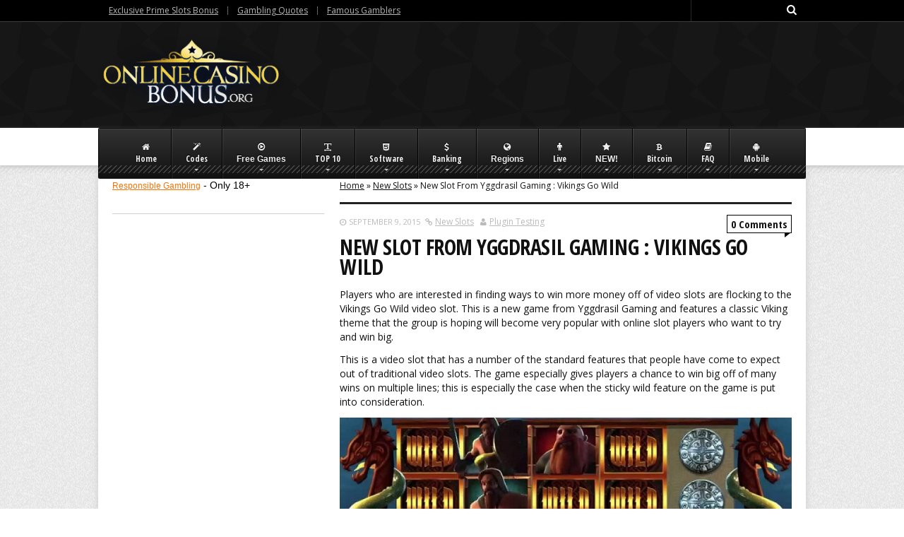

--- FILE ---
content_type: text/html; charset=UTF-8
request_url: https://www.onlinecasinobonus.org/new-slot-from-yggdrasil-gaming-vikings-go-wild/
body_size: 13791
content:
<!DOCTYPE html>
<!--[if IE 8]>    <html class="ie8" lang="en-US"> <![endif]-->
<!--[if IE 9]>    <html class="ie9" lang="en-US"> <![endif]-->
<!--[if (gt IE 9)|!(IE)] lang="en-US"><![endif]-->
<html lang="en-US">
<head>
<meta charset="utf-8" />
<meta name="viewport" content="width=device-width" />
<!-- Title -->
<title>New Slot From Yggdrasil Gaming : Vikings Go Wild | </title>
<!-- feeds & pingback -->
  <link rel="profile" href="https://gmpg.org/xfn/11" />
  <link rel="pingback" href="https://www.onlinecasinobonus.org/xmlrpc.php" />
<!-- favicon -->
<link rel="apple-touch-icon-precomposed" sizes="144x144" href="https://www.onlinecasinobonus.org/wp-content/themes/rehub/images/default/apple-touch-icon-144x144-precomposed.png?x56080">
<link rel="apple-touch-icon-precomposed" sizes="114x114" href="https://www.onlinecasinobonus.org/wp-content/themes/rehub/images/default/apple-touch-icon-114x114-precomposed.png?x56080">
<link rel="apple-touch-icon-precomposed" sizes="72x72" href="https://www.onlinecasinobonus.org/wp-content/themes/rehub/images/default/apple-touch-icon-72x72-precomposed.png?x56080">
<link rel="apple-touch-icon-precomposed" href="https://www.onlinecasinobonus.org/wp-content/themes/rehub/images/default/apple-touch-icon-precomposed.png?x56080">
<link rel="shortcut icon" href="https://www.onlinecasinobonus.org/wp-content/themes/rehub/images/default/favicon.png?x56080"  type="image/x-icon" />
<!--[if lt IE 9]><script src="https://www.onlinecasinobonus.org/wp-content/themes/rehub/js/html5shiv.js?x56080"></script><![endif]-->	
 
<script type="text/javascript"> 
  /* <![CDATA[ */
  var rehub = {"ajaxurl":"https://www.onlinecasinobonus.org/wp-admin/admin-ajax.php" , "your_rating":"Your Rating:"};
  /* ]]> */ 
</script>
<link rel='dns-prefetch' href='//maxcdn.bootstrapcdn.com' />
<link rel='dns-prefetch' href='//fonts.googleapis.com' />
<link rel='dns-prefetch' href='//s.w.org' />
<link rel='dns-prefetch' href='//k4z6w9b5.stackpathcdn.com' />
<link rel='dns-prefetch' href='//cdn.shareaholic.net' />
<link rel='dns-prefetch' href='//www.shareaholic.net' />
<link rel='dns-prefetch' href='//analytics.shareaholic.com' />
<link rel='dns-prefetch' href='//recs.shareaholic.com' />
<link rel='dns-prefetch' href='//go.shareaholic.com' />
<link rel='dns-prefetch' href='//partner.shareaholic.com' />
<link rel="alternate" type="application/rss+xml" title=" &raquo; Feed" href="https://www.onlinecasinobonus.org/feed/" />
<link rel="alternate" type="application/rss+xml" title=" &raquo; Comments Feed" href="https://www.onlinecasinobonus.org/comments/feed/" />
<link rel="alternate" type="application/rss+xml" title=" &raquo; New Slot From Yggdrasil Gaming : Vikings Go Wild Comments Feed" href="https://www.onlinecasinobonus.org/new-slot-from-yggdrasil-gaming-vikings-go-wild/feed/" />
<!-- Powered by Shareaholic; Grow your Audience faster! - https://www.shareaholic.com -->
<link rel='preload' href='//cdn.shareaholic.net/assets/pub/shareaholic.js' as='script'/>
<script data-no-minify='1' data-cfasync='false'>
//<![CDATA[
_SHR_SETTINGS = {"endpoints":{"local_recs_url":"https:\/\/www.onlinecasinobonus.org\/wp-admin\/admin-ajax.php?action=shareaholic_permalink_related","ajax_url":"https:\/\/www.onlinecasinobonus.org\/wp-admin\/admin-ajax.php","share_counts_url":"https:\/\/www.onlinecasinobonus.org\/wp-admin\/admin-ajax.php?action=shareaholic_share_counts_api"},"site_id":"17dc294f3cf896e2e85bbf51ec4fb065","url_components":{"year":"2015","monthnum":"09","day":"09","hour":"19","minute":"46","second":"29","post_id":"7891","postname":"new-slot-from-yggdrasil-gaming-vikings-go-wild","category":"new-slots"}};
//]]>
</script>
<script data-no-minify='1' data-cfasync='false' src='//cdn.shareaholic.net/assets/pub/shareaholic.js' data-shr-siteid='17dc294f3cf896e2e85bbf51ec4fb065' async ></script>

<!-- Shareaholic Content Tags -->
<meta name='shareaholic:language' content='en-US' />
<meta name='shareaholic:url' content='https://www.onlinecasinobonus.org/new-slot-from-yggdrasil-gaming-vikings-go-wild/' />
<meta name='shareaholic:keywords' content='cat:new slots, type:post' />
<meta name='shareaholic:article_published_time' content='2015-09-09T19:46:29+00:00' />
<meta name='shareaholic:article_modified_time' content='2015-09-20T11:45:27+00:00' />
<meta name='shareaholic:shareable_page' content='true' />
<meta name='shareaholic:article_author_name' content='Plugin Testing' />
<meta name='shareaholic:site_id' content='17dc294f3cf896e2e85bbf51ec4fb065' />
<meta name='shareaholic:wp_version' content='9.3.0' />
<meta name='shareaholic:image' content='https://www.onlinecasinobonus.org/wp-content/uploads/2015/09/vikings-go-wild-slot-logo-300x200.jpg' />
<!-- Shareaholic Content Tags End -->
		<script type="text/javascript">
			window._wpemojiSettings = {"baseUrl":"https:\/\/s.w.org\/images\/core\/emoji\/12.0.0-1\/72x72\/","ext":".png","svgUrl":"https:\/\/s.w.org\/images\/core\/emoji\/12.0.0-1\/svg\/","svgExt":".svg","source":{"concatemoji":"https:\/\/www.onlinecasinobonus.org\/wp-includes\/js\/wp-emoji-release.min.js"}};
			/*! This file is auto-generated */
			!function(e,a,t){var n,r,o,i=a.createElement("canvas"),p=i.getContext&&i.getContext("2d");function s(e,t){var a=String.fromCharCode;p.clearRect(0,0,i.width,i.height),p.fillText(a.apply(this,e),0,0);e=i.toDataURL();return p.clearRect(0,0,i.width,i.height),p.fillText(a.apply(this,t),0,0),e===i.toDataURL()}function c(e){var t=a.createElement("script");t.src=e,t.defer=t.type="text/javascript",a.getElementsByTagName("head")[0].appendChild(t)}for(o=Array("flag","emoji"),t.supports={everything:!0,everythingExceptFlag:!0},r=0;r<o.length;r++)t.supports[o[r]]=function(e){if(!p||!p.fillText)return!1;switch(p.textBaseline="top",p.font="600 32px Arial",e){case"flag":return s([127987,65039,8205,9895,65039],[127987,65039,8203,9895,65039])?!1:!s([55356,56826,55356,56819],[55356,56826,8203,55356,56819])&&!s([55356,57332,56128,56423,56128,56418,56128,56421,56128,56430,56128,56423,56128,56447],[55356,57332,8203,56128,56423,8203,56128,56418,8203,56128,56421,8203,56128,56430,8203,56128,56423,8203,56128,56447]);case"emoji":return!s([55357,56424,55356,57342,8205,55358,56605,8205,55357,56424,55356,57340],[55357,56424,55356,57342,8203,55358,56605,8203,55357,56424,55356,57340])}return!1}(o[r]),t.supports.everything=t.supports.everything&&t.supports[o[r]],"flag"!==o[r]&&(t.supports.everythingExceptFlag=t.supports.everythingExceptFlag&&t.supports[o[r]]);t.supports.everythingExceptFlag=t.supports.everythingExceptFlag&&!t.supports.flag,t.DOMReady=!1,t.readyCallback=function(){t.DOMReady=!0},t.supports.everything||(n=function(){t.readyCallback()},a.addEventListener?(a.addEventListener("DOMContentLoaded",n,!1),e.addEventListener("load",n,!1)):(e.attachEvent("onload",n),a.attachEvent("onreadystatechange",function(){"complete"===a.readyState&&t.readyCallback()})),(n=t.source||{}).concatemoji?c(n.concatemoji):n.wpemoji&&n.twemoji&&(c(n.twemoji),c(n.wpemoji)))}(window,document,window._wpemojiSettings);
		</script>
		<style type="text/css">
img.wp-smiley,
img.emoji {
	display: inline !important;
	border: none !important;
	box-shadow: none !important;
	height: 1em !important;
	width: 1em !important;
	margin: 0 .07em !important;
	vertical-align: -0.1em !important;
	background: none !important;
	padding: 0 !important;
}
</style>
	<link rel='stylesheet' id='styles-with-shortcodes-css'  href='https://www.onlinecasinobonus.org/wp-content/plugins/styles-with-shortcodes/css/style.css?x56080' type='text/css' media='all' />
<link rel='stylesheet' id='rh_columns-css'  href='https://www.onlinecasinobonus.org/wp-content/plugins/styles-with-shortcodes/editorplugin/css/rh_columns.css?x56080' type='text/css' media='all' />
<link rel='stylesheet' id='wp-block-library-css'  href='https://www.onlinecasinobonus.org/wp-includes/css/dist/block-library/style.min.css?x56080' type='text/css' media='all' />
<link rel='stylesheet' id='cntctfrm_form_style-css'  href='https://www.onlinecasinobonus.org/wp-content/plugins/contact-form-plugin/css/form_style.css?x56080' type='text/css' media='all' />
<link rel='stylesheet' id='responsiveslides-css'  href='https://www.onlinecasinobonus.org/wp-content/plugins/simple-responsive-slider/assets/css/responsiveslides.css?x56080' type='text/css' media='all' />
<link rel='stylesheet' id='ubermenu-fontawesome-css'  href='https://www.onlinecasinobonus.org/wp-content/plugins/ubermenu-icons-rich/assets/fontawesome/css/font-awesome.min.css?x56080' type='text/css' media='all' />
<link rel='stylesheet' id='ubermenu-basic-css'  href='https://www.onlinecasinobonus.org/wp-content/plugins/ubermenu/standard/styles/basic.css?x56080' type='text/css' media='all' />
<link rel='stylesheet' id='ubermenu-shiny-black-css'  href='https://www.onlinecasinobonus.org/wp-content/plugins/ubermenu/standard/styles/skins/shinyblack.css?x56080' type='text/css' media='all' />
<link rel='stylesheet' id='style-css'  href='https://www.onlinecasinobonus.org/wp-content/themes/rehub/style.css?x56080' type='text/css' media='all' />
<link rel='stylesheet' id='responsive-css'  href='https://www.onlinecasinobonus.org/wp-content/themes/rehub/css/responsive.css?x56080' type='text/css' media='all' />
<link rel='stylesheet' id='rehub_shortcode-css'  href='https://www.onlinecasinobonus.org/wp-content/themes/rehub/shortcodes/css/css.css?x56080' type='text/css' media='all' />
<link rel='stylesheet' id='font-awesome-css'  href='//maxcdn.bootstrapcdn.com/font-awesome/4.1.0/css/font-awesome.min.css' type='text/css' media='all' />
<link rel='stylesheet' id='flexslider-css'  href='https://www.onlinecasinobonus.org/wp-content/themes/rehub/js/flexslider.css?x56080' type='text/css' media='all' />
<link rel='stylesheet' id='prettyphoto-css'  href='https://www.onlinecasinobonus.org/wp-content/themes/rehub/css/prettyPhoto.css?x56080' type='text/css' media='all' />
<link rel='stylesheet' id='default_font-css'  href='https://fonts.googleapis.com/css?family=Open+Sans+Condensed%3A300%2C700&#038;subset=latin%2Ccyrillic' type='text/css' media='all' />
<link rel='stylesheet' id='Open+Sans+Condensed-css'  href='https://fonts.googleapis.com/css?family=Open+Sans+Condensed&#038;subset=latin' type='text/css' media='all' />
<link rel='stylesheet' id='Open+Sans-css'  href='https://fonts.googleapis.com/css?family=Open+Sans&#038;subset=latin' type='text/css' media='all' />
<link rel='stylesheet' id='tablepress-default-css'  href='https://www.onlinecasinobonus.org/wp-content/tablepress-combined.min.css?x56080' type='text/css' media='all' />
<script type='text/javascript' src='https://www.onlinecasinobonus.org/wp-includes/js/jquery/jquery.js?x56080'></script>
<script type='text/javascript' src='https://www.onlinecasinobonus.org/wp-includes/js/jquery/jquery-migrate.min.js?x56080'></script>
<script type='text/javascript' src='https://www.onlinecasinobonus.org/wp-content/plugins/styles-with-shortcodes/js/sws_frontend.js?x56080'></script>
<script type='text/javascript' src='https://www.onlinecasinobonus.org/wp-content/plugins/simple-responsive-slider/assets/js/responsiveslides.min.js?x56080'></script>
<script type='text/javascript' src='https://www.onlinecasinobonus.org/wp-content/themes/rehub/js/modernizr.js?x56080'></script>
<link rel='https://api.w.org/' href='https://www.onlinecasinobonus.org/wp-json/' />
<link rel="EditURI" type="application/rsd+xml" title="RSD" href="https://www.onlinecasinobonus.org/xmlrpc.php?rsd" />
<link rel="wlwmanifest" type="application/wlwmanifest+xml" href="https://www.onlinecasinobonus.org/wp-includes/wlwmanifest.xml" /> 
<link rel='prev' title='New Slot From Play’n Go: Wild North' href='https://www.onlinecasinobonus.org/new-slot-from-playn-go-wild-north/' />
<link rel='next' title='Nextgen Just Launched Starmania Slot Machine' href='https://www.onlinecasinobonus.org/nextgen-just-launched-starmania-slot-machine/' />
<meta name="generator" content="WordPress 5.4.18" />
<link rel="canonical" href="https://www.onlinecasinobonus.org/new-slot-from-yggdrasil-gaming-vikings-go-wild/" />
<link rel='shortlink' href='https://www.onlinecasinobonus.org/?p=7891' />
<link rel="alternate" type="application/json+oembed" href="https://www.onlinecasinobonus.org/wp-json/oembed/1.0/embed?url=https%3A%2F%2Fwww.onlinecasinobonus.org%2Fnew-slot-from-yggdrasil-gaming-vikings-go-wild%2F" />
<link rel="alternate" type="text/xml+oembed" href="https://www.onlinecasinobonus.org/wp-json/oembed/1.0/embed?url=https%3A%2F%2Fwww.onlinecasinobonus.org%2Fnew-slot-from-yggdrasil-gaming-vikings-go-wild%2F&#038;format=xml" />
	<script type="text/javascript">
	jQuery(document).ready(function($) {
		$(function() {
			$(".rslides").responsiveSlides({
			  auto: true,             // Boolean: Animate automatically, true or false
			  speed: 500,            // Integer: Speed of the transition, in milliseconds
			  timeout: 4000,          // Integer: Time between slide transitions, in milliseconds
			  pager: false,           // Boolean: Show pager, true or false
			  nav: false,             // Boolean: Show navigation, true or false
			  random: false,          // Boolean: Randomize the order of the slides, true or false
			  pause: false,           // Boolean: Pause on hover, true or false
			  pauseControls: false,    // Boolean: Pause when hovering controls, true or false
			  prevText: "Prev",   // String: Text for the "previous" button
			  nextText: "Next",       // String: Text for the "next" button
			  maxwidth: "1000",           // Integer: Max-width of the slideshow, in pixels
			  navContainer: "",       // Selector: Where controls should be appended to, default is after the 'ul'
			  manualControls: "",     // Selector: Declare custom pager navigation
			  namespace: "rslides",   // String: Change the default namespace used
			  before: function(){},   // Function: Before callback
			  after: function(){}     // Function: After callback
			});
		});
	 });
	</script>
	<link rel="stylesheet" type="text/css" href="https://www.onlinecasinobonus.org/wp-content/plugins/styles-with-shortcodes/js/lightbox/themes/default/jquery.lightbox.css?x56080" />
<!--[if IE 6]><link rel="stylesheet" type="text/css" href="https://www.onlinecasinobonus.org/wp-content/plugins/styles-with-shortcodes/js/lightbox/themes/default/jquery.lightbox.ie6.css?x56080" /><![endif]-->
<script type='text/javascript'>
var sws_lightbox = {"modal":false};
</script>

		<!--[if lt IE 8]>
		<script src="https://ie7-js.googlecode.com/svn/version/2.1(beta4)/IE8.js"></script>
		<![endif]-->
		<style type="text/css">
        								 
		
			
				
			
			header .main-nav{position: relative; z-index: 999}
		.top_theme{ padding-top: 10px}
			
			.heading h5, h1, h2, h3, h4, h5, h6, article h1, article h2, article h3, article h4, article h5, article h6, .cats_def a, #reviews_tabs .more, .tabs_img .video_overlay > div h3 a, .news_block .big_img .video_overlay h3, .btn_more, .widget.tabs > ul > li, .featured_slider .reviews, .sidebar .featured_slider .link, .sidebar .widget .title, .video_widget p, .news_lettr p, .news_lettr p a, .footer-bottom .footer_widget .title_b, .footer-bottom .featured_slider .link, .title h1, .title h5, .small_post .overlay h2, .small_post blockquote p, .blog_carousel .video_overlay h3, .post_slider .caption a, .related_articles .related_title, #comments .title_comments, .commentlist .comment-author .fn, .commentlist .comment-author .fn a, .comment-respond h3, #commentform #submit, .media_video h4, .media_video > p, .best_from_cat_carousel h5 span, .shop_carousel .product_details h4, .shop_carousel .product_details .price, .shop_carousel .quick_buy, .wpsm-button.rehub_main_btn, .title_ecwid, .rate_bar_wrap .review-top .review-text span.review-header {
			font-family:"Open Sans Condensed", trebuchet ms;
			font-weight:!important;
			font-style:;			
		}
	    		.heading .head_section, .heading a, .heading h5{
			font-family:"Open Sans Condensed", trebuchet ms;
			font-weight:!important;
			font-style:;			
		}
					.news .detail p, article, .small_post > p, .single .star .title_stars, .breadcrumb, footer div.f_text, .header-top .top-nav li, .related_articles ul li > a, .commentlist .comment-content p {
			font-family:"Open Sans", arial;
			font-weight:!important;
			font-style:normal;			
		}
		
    	
    	
    			
    	
		    	
    		
    		.main-side {float:right;}
		.sidebar{float: left}
	    						
	
</style>
<!-- UberMenu CSS - Controlled through UberMenu Options Panel 
================================================================ -->
<style type="text/css" id="ubermenu-style-generator-css">
/* Image Text Padding */
#megaMenu .ss-nav-menu-with-img > a > .wpmega-link-title, #megaMenu .ss-nav-menu-with-img > a > .wpmega-link-description, #megaMenu .ss-nav-menu-with-img > a > .wpmega-item-description, #megaMenu .ss-nav-menu-with-img > span.um-anchoremulator > .wpmega-link-title, #megaMenu .ss-nav-menu-with-img > span.um-anchoremulator > .wpmega-link-description, #megaMenu .ss-nav-menu-with-img > span.um-anchoremulator > .wpmega-item-description{
  padding-left: 47px;
}

/** UberMenu Icons **/
#megaMenu ul.megaMenu > li.menu-item.ss-nav-menu-with-icon > * > span.wpmega-link-title, 
#megaMenu ul.megaMenu > li.menu-item.ss-nav-menu-with-icon > * > span.wpmega-item-description{ text-align:center; } 

#megaMenu.megaMenuHorizontal ul.megaMenu > li.menu-item > a, 
#megaMenu.megaMenuHorizontal ul.megaMenu > li.menu-item > span.um-anchoremulator{
	padding-top:20px;
	padding-bottom:20px;
	padding-right:20px !important;
	padding-left:20px;
}
#megaMenu.megaMenuHorizontal ul.megaMenu > li.menu-item.mega-with-sub.ss-nav-menu-with-icon > a:after, 
#megaMenu.megaMenuHorizontal ul.megaMenu > li.menu-item.ss-nav-menu-mega.ss-nav-menu-with-icon > a:after, 
#megaMenu.megaMenuHorizontal ul.megaMenu > li.menu-item.mega-with-sub.ss-nav-menu-with-icon > span.um-anchoremulator:after, 
#megaMenu.megaMenuHorizontal ul.megaMenu > li.menu-item.ss-nav-menu-mega.ss-nav-menu-with-icon > span.um-anchoremulator:after{
	top:auto;
	bottom:10px;
	right:auto !important;
	left:50%;
	margin-left:-3px !important;
}
#megaMenu ul.megaMenu > li.menu-item > a i.fa, #megaMenu ul.megaMenu > li.menu-item > span.um-anchoremulator i.fa{  display:block; text-align:center; margin:0 auto; padding-bottom:3px; } 

#megaMenu ul.megaMenu li.menu-item.ss-nav-menu-notext > * > i{
	display:block;
}	
</style>
<!-- end UberMenu CSS -->
		
			<style>article.post a{color:#800080} 

/* mouse over link */
article.post a:hover {
    color: #FF8C00;
}

A:link {text-decoration: bold}

table#tablepress-68 img {
    max-width: 200px;
}</style></head>
<body data-rsssl=1 class="post-template-default single single-post postid-7891 single-format-standard">
	
<!-- HEADER -->
<header class="dark_header">
  <div id="top_ankor"></div>
  
  <!-- top -->  
  <div class="header_top_wrap">
    <div class="header-top clearfix">
      <div class="top-nav"> <ul id="menu-exclusive-menu" class="menu"><li id="menu-item-6318" class="menu-item menu-item-type-post_type menu-item-object-page menu-item-6318"><a href="https://www.onlinecasinobonus.org/codes/prime-slots/">Exclusive Prime Slots Bonus</a></li>
<li id="menu-item-6335" class="menu-item menu-item-type-post_type menu-item-object-page menu-item-6335"><a href="https://www.onlinecasinobonus.org/gambling-quotes/">Gambling Quotes</a></li>
<li id="menu-item-6961" class="menu-item menu-item-type-post_type menu-item-object-page menu-item-6961"><a href="https://www.onlinecasinobonus.org/famous-gamblers/">Famous Gamblers</a></li>
</ul> </div>
      <div class="top-social"> 
        <div class="search top_search responsive_search"><form  role="search" method="get" id="searchform" action="https://www.onlinecasinobonus.org/">
  <input type="text" name="s" id="s">
  <i class="fa fa-search"></i>
  <input type="submit">
</form></div>			 
                                     
      </div>
    </div>
  </div>
  <!-- /top --> 
  <!-- Logo section -->
  <div class="logo-section header_second_style clearfix">
    <div class="logo" style="padding-top:5px">
  		  			<a href="https://www.onlinecasinobonus.org"><img src="https://www.onlinecasinobonus.org/wp-content/uploads/2014/09/logo.png?x56080" alt="" /></a>
  		 
            
    </div>
          </div>
  <!-- /Logo section -->  
  <!-- Main Navigation -->
  <div class="main-nav">
    <nav class="top_menu">
      <div id="megaMenu" class="megaMenuContainer megaMenu-nojs megaMenuHorizontal wpmega-preset-shiny-black megaResponsive megaResponsiveToggle wpmega-withjs megaMenuOnHover megaFullWidth wpmega-noconflict megaCenterMenuItems megaMinimizeResiduals megaResetStyles themeloc-primary-menu"><div id="megaMenuToggle" class="megaMenuToggle">Menu&nbsp; <span class="megaMenuToggle-icon"></span></div><ul id="megaUber" class="megaMenu"><li id="menu-item-4164" class="menu-item menu-item-type-custom menu-item-object-custom menu-item-home ss-nav-menu-item-0 ss-nav-menu-item-depth-0 ss-nav-menu-reg um-flyout-align-center ss-nav-menu-with-icon"><a href="https://www.onlinecasinobonus.org/"><span class="wpmega-link-title"><i class="fa fa-home"></i> Home</span></a></li><li id="menu-item-5189" class="menu-item menu-item-type-post_type menu-item-object-page menu-item-has-children mega-with-sub ss-nav-menu-item-1 ss-nav-menu-item-depth-0 ss-nav-menu-reg um-flyout-align-center ss-nav-menu-with-icon"><a href="https://www.onlinecasinobonus.org/codes/"><span class="wpmega-link-title"><i class="fa fa-magic"></i> Codes</span></a>
<ul class="sub-menu sub-menu-1">
<li id="menu-item-6670" class="menu-item menu-item-type-post_type menu-item-object-page ss-nav-menu-item-depth-1"><a href="https://www.onlinecasinobonus.org/codes/free-spins/"><span class="wpmega-link-title">Free Spins</span></a></li><li id="menu-item-6308" class="menu-item menu-item-type-post_type menu-item-object-page ss-nav-menu-item-depth-1"><a href="https://www.onlinecasinobonus.org/sign-up-bonus/"><span class="wpmega-link-title">Sign Up Bonus</span></a></li></ul>
</li><li id="menu-item-5835" class="menu-item menu-item-type-custom menu-item-object-custom menu-item-has-children mega-with-sub ss-nav-menu-item-2 ss-nav-menu-item-depth-0 ss-nav-menu-mega ss-nav-menu-mega-alignCenter ss-nav-menu-nolink ss-nav-menu-with-icon"><span class="um-anchoremulator" ><span class="wpmega-link-title"><i class="fa fa-play-circle-o"></i> Free Games</span></span>
<ul class="sub-menu sub-menu-1">
<li id="menu-item-5837" class="menu-item menu-item-type-post_type menu-item-object-page menu-item-has-children ss-nav-menu-item-depth-1 ss-nav-menu-highlight ss-nav-menu-with-img"><a href="https://www.onlinecasinobonus.org/slot-games/"><img src="https://www.onlinecasinobonus.org/wp-content/plugins/ubermenu/standard/timthumb/tt.php?src=https://www.onlinecasinobonus.org/wp-content/uploads/2014/10/slot-machine-basis.png&amp;w=40&amp;h=40&amp;zc=1" alt="slot machine basis" title="slot machine basis" class="um-img um-img-timthumb"/><span class="wpmega-link-title">Slot Games</span></a>
	<ul class="sub-menu sub-menu-2">
<li id="menu-item-5842" class="menu-item menu-item-type-post_type menu-item-object-page ss-nav-menu-item-depth-2"><a href="https://www.onlinecasinobonus.org/3d-slots/"><span class="wpmega-link-title">3D Slots</span></a></li><li id="menu-item-7266" class="menu-item menu-item-type-custom menu-item-object-custom ss-nav-menu-item-depth-2"><a href="https://www.onlinecasinobonus.org/slot-games/"><span class="wpmega-link-title">12 Top Slots</span></a></li><li id="menu-item-6316" class="menu-item menu-item-type-post_type menu-item-object-page ss-nav-menu-item-depth-2"><a href="https://www.onlinecasinobonus.org/slot-games/gaminator/"><span class="wpmega-link-title">Gaminator</span></a></li><li id="menu-item-6315" class="menu-item menu-item-type-post_type menu-item-object-page ss-nav-menu-item-depth-2"><a href="https://www.onlinecasinobonus.org/marvel/"><span class="wpmega-link-title">Marvel</span></a></li>	</ul>
</li><li id="menu-item-6421" class="menu-item menu-item-type-custom menu-item-object-custom menu-item-has-children ss-nav-menu-item-depth-1 ss-nav-menu-highlight ss-nav-menu-with-img"><a href="https://www.onlinecasinobonus.org/games-list/"><img src="https://www.onlinecasinobonus.org/wp-content/plugins/ubermenu/standard/timthumb/tt.php?src=https://www.onlinecasinobonus.org/wp-content/uploads/2014/10/casino-table-games-basis.png&amp;w=40&amp;h=40&amp;zc=1" alt="casino table games basis" title="casino table games basis" class="um-img um-img-timthumb"/><span class="wpmega-link-title">Table Games</span></a>
	<ul class="sub-menu sub-menu-2">
<li id="menu-item-6426" class="menu-item menu-item-type-post_type menu-item-object-page ss-nav-menu-item-depth-2"><a href="https://www.onlinecasinobonus.org/craps/"><span class="wpmega-link-title">Craps</span></a></li><li id="menu-item-6422" class="menu-item menu-item-type-post_type menu-item-object-page ss-nav-menu-item-depth-2"><a href="https://www.onlinecasinobonus.org/games-list/three-card-poker/"><span class="wpmega-link-title">Three Card Poker</span></a></li><li id="menu-item-6423" class="menu-item menu-item-type-post_type menu-item-object-page ss-nav-menu-item-depth-2"><a href="https://www.onlinecasinobonus.org/games-list/let-it-ride/"><span class="wpmega-link-title">Let It Ride</span></a></li><li id="menu-item-6424" class="menu-item menu-item-type-post_type menu-item-object-page ss-nav-menu-item-depth-2"><a href="https://www.onlinecasinobonus.org/games-list/oasis-poker-free/"><span class="wpmega-link-title">Oasis Poker</span></a></li><li id="menu-item-6425" class="menu-item menu-item-type-post_type menu-item-object-page ss-nav-menu-item-depth-2"><a href="https://www.onlinecasinobonus.org/games-list/tequila-poker/"><span class="wpmega-link-title">Tequila Poker</span></a></li><li id="menu-item-5841" class="menu-item menu-item-type-post_type menu-item-object-page ss-nav-menu-item-depth-2"><a href="https://www.onlinecasinobonus.org/baccarat/"><span class="wpmega-link-title">Baccarat</span></a></li>	</ul>
</li><li id="menu-item-5838" class="menu-item menu-item-type-post_type menu-item-object-page menu-item-has-children ss-nav-menu-item-depth-1 ss-nav-menu-highlight ss-nav-menu-with-img"><a href="https://www.onlinecasinobonus.org/blackjack/"><img src="https://www.onlinecasinobonus.org/wp-content/plugins/ubermenu/standard/timthumb/tt.php?src=https://www.onlinecasinobonus.org/wp-content/uploads/2014/10/blackjack-basis.png&amp;w=40&amp;h=40&amp;zc=1" alt="blackjack basis" title="blackjack basis" class="um-img um-img-timthumb"/><span class="wpmega-link-title">Blackjack Games</span></a>
	<ul class="sub-menu sub-menu-2">
<li id="menu-item-6416" class="menu-item menu-item-type-post_type menu-item-object-page ss-nav-menu-item-depth-2"><a href="https://www.onlinecasinobonus.org/blackjack/spanish-21/"><span class="wpmega-link-title">Spanish 21</span></a></li><li id="menu-item-6417" class="menu-item menu-item-type-post_type menu-item-object-page ss-nav-menu-item-depth-2"><a href="https://www.onlinecasinobonus.org/blackjack/high-streak/"><span class="wpmega-link-title">High Streak</span></a></li><li id="menu-item-6418" class="menu-item menu-item-type-post_type menu-item-object-page ss-nav-menu-item-depth-2"><a href="https://www.onlinecasinobonus.org/blackjack/pontoon/"><span class="wpmega-link-title">Pontoon</span></a></li><li id="menu-item-6542" class="menu-item menu-item-type-post_type menu-item-object-page ss-nav-menu-item-depth-2"><a href="https://www.onlinecasinobonus.org/blackjack/switch/"><span class="wpmega-link-title">Switch BlackJack</span></a></li><li id="menu-item-6543" class="menu-item menu-item-type-post_type menu-item-object-page ss-nav-menu-item-depth-2"><a href="https://www.onlinecasinobonus.org/blackjack/atlantic-city/"><span class="wpmega-link-title">Atlantic City BlackJack</span></a></li><li id="menu-item-6544" class="menu-item menu-item-type-post_type menu-item-object-page ss-nav-menu-item-depth-2"><a href="https://www.onlinecasinobonus.org/blackjack/perfect-pairs/"><span class="wpmega-link-title">Perfect Pairs</span></a></li>	</ul>
</li><li id="menu-item-5839" class="menu-item menu-item-type-post_type menu-item-object-page menu-item-has-children ss-nav-menu-item-depth-1 ss-nav-menu-highlight ss-nav-menu-with-img"><a href="https://www.onlinecasinobonus.org/roulette/"><img src="https://www.onlinecasinobonus.org/wp-content/plugins/ubermenu/standard/timthumb/tt.php?src=https://www.onlinecasinobonus.org/wp-content/uploads/2014/10/roulette-mnu.png&amp;w=40&amp;h=40&amp;zc=1" alt="roulette mnu" title="roulette mnu" class="um-img um-img-timthumb"/><span class="wpmega-link-title">Roulette Games</span></a>
	<ul class="sub-menu sub-menu-2">
<li id="menu-item-6545" class="menu-item menu-item-type-post_type menu-item-object-page ss-nav-menu-item-depth-2"><a href="https://www.onlinecasinobonus.org/roulette/3d/"><span class="wpmega-link-title">3D</span></a></li><li id="menu-item-6546" class="menu-item menu-item-type-post_type menu-item-object-page ss-nav-menu-item-depth-2"><a href="https://www.onlinecasinobonus.org/roulette/multi-wheel/"><span class="wpmega-link-title">Multi Wheel</span></a></li><li id="menu-item-6547" class="menu-item menu-item-type-post_type menu-item-object-page ss-nav-menu-item-depth-2"><a href="https://www.onlinecasinobonus.org/roulette/triple-bonus-spin/"><span class="wpmega-link-title">Triple Bonus Spin</span></a></li><li id="menu-item-6548" class="menu-item menu-item-type-post_type menu-item-object-page ss-nav-menu-item-depth-2"><a href="https://www.onlinecasinobonus.org/roulette/premier-diamond-edition/"><span class="wpmega-link-title">Premier</span></a></li><li id="menu-item-6549" class="menu-item menu-item-type-post_type menu-item-object-page ss-nav-menu-item-depth-2"><a href="https://www.onlinecasinobonus.org/roulette/three-wheel/"><span class="wpmega-link-title">Three Wheel</span></a></li><li id="menu-item-6550" class="menu-item menu-item-type-post_type menu-item-object-page ss-nav-menu-item-depth-2"><a href="https://www.onlinecasinobonus.org/roulette/european/"><span class="wpmega-link-title">European</span></a></li>	</ul>
</li><li id="menu-item-5840" class="menu-item menu-item-type-post_type menu-item-object-page menu-item-has-children ss-nav-menu-item-depth-1 ss-nav-menu-highlight ss-nav-menu-with-img"><a href="https://www.onlinecasinobonus.org/games-list/video-poker/"><img src="https://www.onlinecasinobonus.org/wp-content/plugins/ubermenu/standard/timthumb/tt.php?src=https://www.onlinecasinobonus.org/wp-content/uploads/2014/10/Video-pOKER.png&amp;w=40&amp;h=40&amp;zc=1" alt="Video pOKER" title="Video pOKER" class="um-img um-img-timthumb"/><span class="wpmega-link-title">Video Poker</span></a>
	<ul class="sub-menu sub-menu-2">
<li id="menu-item-6554" class="menu-item menu-item-type-post_type menu-item-object-page ss-nav-menu-item-depth-2"><a href="https://www.onlinecasinobonus.org/games-list/video-poker/all-american/"><span class="wpmega-link-title">All American</span></a></li><li id="menu-item-6555" class="menu-item menu-item-type-post_type menu-item-object-page ss-nav-menu-item-depth-2"><a href="https://www.onlinecasinobonus.org/games-list/video-poker/all-aces/"><span class="wpmega-link-title">All Aces</span></a></li><li id="menu-item-6556" class="menu-item menu-item-type-post_type menu-item-object-page ss-nav-menu-item-depth-2"><a href="https://www.onlinecasinobonus.org/games-list/video-poker/aces-and-faces/"><span class="wpmega-link-title">Aces and Faces</span></a></li><li id="menu-item-6552" class="menu-item menu-item-type-post_type menu-item-object-page ss-nav-menu-item-depth-2"><a href="https://www.onlinecasinobonus.org/games-list/video-poker/deuces-wild/"><span class="wpmega-link-title">Deuces Wild</span></a></li><li id="menu-item-6551" class="menu-item menu-item-type-post_type menu-item-object-page ss-nav-menu-item-depth-2"><a href="https://www.onlinecasinobonus.org/games-list/video-poker/joker-poker-2/"><span class="wpmega-link-title">Joker Poker</span></a></li><li id="menu-item-6553" class="menu-item menu-item-type-post_type menu-item-object-page ss-nav-menu-item-depth-2"><a href="https://www.onlinecasinobonus.org/games-list/video-poker/supajax/"><span class="wpmega-link-title">SupaJax</span></a></li>	</ul>
</li></ul>
</li><li id="menu-item-4477" class="menu-item menu-item-type-custom menu-item-object-custom menu-item-has-children mega-with-sub ss-nav-menu-item-3 ss-nav-menu-item-depth-0 ss-nav-menu-reg um-flyout-align-center ss-nav-menu-with-icon"><a><span class="wpmega-link-title"><i class="fa fa-text-width"></i> TOP 10</span></a>
<ul class="sub-menu sub-menu-1">
<li id="menu-item-4496" class="menu-item menu-item-type-post_type menu-item-object-page ss-nav-menu-item-depth-1 ss-nav-menu-with-img"><a href="https://www.onlinecasinobonus.org/slots-bonus/"><img src="https://www.onlinecasinobonus.org/wp-content/plugins/ubermenu/standard/timthumb/tt.php?src=https://www.onlinecasinobonus.org/wp-content/uploads/2014/08/slot_machine.png&amp;w=40&amp;h=40&amp;zc=1" alt="slot_machine" title="slot_machine" class="um-img um-img-timthumb"/><span class="wpmega-link-title">Slots Bonuses</span></a></li><li id="menu-item-4484" class="menu-item menu-item-type-post_type menu-item-object-page ss-nav-menu-item-depth-1 ss-nav-menu-with-img"><a href="https://www.onlinecasinobonus.org/video-poker-bonuses/"><img src="https://www.onlinecasinobonus.org/wp-content/plugins/ubermenu/standard/timthumb/tt.php?src=https://www.onlinecasinobonus.org/wp-content/uploads/2014/08/icon_256.png&amp;w=40&amp;h=40&amp;zc=1" alt="icon_256" title="icon_256" class="um-img um-img-timthumb"/><span class="wpmega-link-title">Video Poker Bonuses</span></a></li></ul>
</li><li id="menu-item-4167" class="menu-item menu-item-type-post_type menu-item-object-page menu-item-has-children mega-with-sub ss-nav-menu-item-4 ss-nav-menu-item-depth-0 ss-nav-menu-mega ss-nav-menu-mega-fullWidth mega-colgroup mega-colgroup-4 ss-nav-menu-mega-alignCenter ss-nav-menu-with-icon"><a href="https://www.onlinecasinobonus.org/soft/"><span class="wpmega-link-title"><i class="fa fa-html5"></i> Software</span></a>
<ul class="sub-menu sub-menu-1">
<li id="menu-item-6212" class="menu-item menu-item-type-post_type menu-item-object-page ss-nav-menu-item-depth-1 ss-nav-menu-with-img"><a href="https://www.onlinecasinobonus.org/soft/amaya-gaming/"><img src="https://www.onlinecasinobonus.org/wp-content/plugins/ubermenu/standard/timthumb/tt.php?src=https://www.onlinecasinobonus.org/wp-content/uploads/2014/09/amaya.png&amp;w=40&amp;h=40&amp;zc=1" alt="amaya" title="amaya" class="um-img um-img-timthumb"/><span class="wpmega-link-title">Amaya Gaming</span></a></li><li id="menu-item-4291" class="menu-item menu-item-type-post_type menu-item-object-page ss-nav-menu-item-depth-1 ss-nav-menu-with-img"><a href="https://www.onlinecasinobonus.org/soft/aristocrat/"><img src="https://www.onlinecasinobonus.org/wp-content/plugins/ubermenu/standard/timthumb/tt.php?src=https://www.onlinecasinobonus.org/wp-content/uploads/2014/09/aristocrat.png&amp;w=40&amp;h=40&amp;zc=1" alt="aristocrat" title="aristocrat" class="um-img um-img-timthumb"/><span class="wpmega-link-title">Aristocrat</span></a></li><li id="menu-item-4284" class="menu-item menu-item-type-post_type menu-item-object-page ss-nav-menu-item-depth-1 ss-nav-menu-with-img"><a href="https://www.onlinecasinobonus.org/soft/betsoft/"><img src="https://www.onlinecasinobonus.org/wp-content/plugins/ubermenu/standard/timthumb/tt.php?src=https://www.onlinecasinobonus.org/wp-content/uploads/2014/09/betsoft.png&amp;w=40&amp;h=40&amp;zc=1" alt="betsoft" title="betsoft" class="um-img um-img-timthumb"/><span class="wpmega-link-title">Betsoft</span></a></li><li id="menu-item-6215" class="menu-item menu-item-type-post_type menu-item-object-page ss-nav-menu-item-depth-1 ss-nav-menu-with-img"><a href="https://www.onlinecasinobonus.org/soft/evolution-gaming/"><img src="https://www.onlinecasinobonus.org/wp-content/plugins/ubermenu/standard/timthumb/tt.php?src=https://www.onlinecasinobonus.org/wp-content/uploads/2014/09/evolution.png&amp;w=40&amp;h=40&amp;zc=1" alt="evolution" title="evolution" class="um-img um-img-timthumb"/><span class="wpmega-link-title">Evolution Gaming</span></a></li><li id="menu-item-4281" class="menu-item menu-item-type-post_type menu-item-object-page ss-nav-menu-item-depth-1 ss-nav-menu-with-img"><a href="https://www.onlinecasinobonus.org/soft/microgaming/"><img src="https://www.onlinecasinobonus.org/wp-content/plugins/ubermenu/standard/timthumb/tt.php?src=https://www.onlinecasinobonus.org/wp-content/uploads/2014/09/MicroGaming.png&amp;w=40&amp;h=40&amp;zc=1" alt="MicroGaming" title="MicroGaming" class="um-img um-img-timthumb"/><span class="wpmega-link-title">MicroGaming</span></a></li><li id="menu-item-6216" class="menu-item menu-item-type-post_type menu-item-object-page ss-nav-menu-item-depth-1 ss-nav-menu-with-img"><a href="https://www.onlinecasinobonus.org/soft/igt/"><img src="https://www.onlinecasinobonus.org/wp-content/plugins/ubermenu/standard/timthumb/tt.php?src=https://www.onlinecasinobonus.org/wp-content/uploads/2014/09/IGT.png&amp;w=40&amp;h=40&amp;zc=1" alt="IGT" title="IGT" class="um-img um-img-timthumb"/><span class="wpmega-link-title">IGT</span></a></li><li id="menu-item-4290" class="menu-item menu-item-type-post_type menu-item-object-page ss-nav-menu-item-depth-1 ss-nav-menu-with-img"><a href="https://www.onlinecasinobonus.org/soft/netent/"><img src="https://www.onlinecasinobonus.org/wp-content/plugins/ubermenu/standard/timthumb/tt.php?src=https://www.onlinecasinobonus.org/wp-content/uploads/2014/09/Netent.png&amp;w=40&amp;h=40&amp;zc=1" alt="Netent" title="Netent" class="um-img um-img-timthumb"/><span class="wpmega-link-title">NetEnt</span></a></li><li id="menu-item-6217" class="menu-item menu-item-type-post_type menu-item-object-page ss-nav-menu-item-depth-1 ss-nav-menu-with-img"><a href="https://www.onlinecasinobonus.org/soft/nextgen/"><img src="https://www.onlinecasinobonus.org/wp-content/plugins/ubermenu/standard/timthumb/tt.php?src=https://www.onlinecasinobonus.org/wp-content/uploads/2014/09/nextgen.png&amp;w=40&amp;h=40&amp;zc=1" alt="nextgen" title="nextgen" class="um-img um-img-timthumb"/><span class="wpmega-link-title">NextGen</span></a></li><li id="menu-item-4285" class="menu-item menu-item-type-post_type menu-item-object-page ss-nav-menu-item-depth-1 ss-nav-menu-with-img"><a href="https://www.onlinecasinobonus.org/soft/novomatic/"><img src="https://www.onlinecasinobonus.org/wp-content/plugins/ubermenu/standard/timthumb/tt.php?src=https://www.onlinecasinobonus.org/wp-content/uploads/2014/09/novomatic.png&amp;w=40&amp;h=40&amp;zc=1" alt="novomatic" title="novomatic" class="um-img um-img-timthumb"/><span class="wpmega-link-title">Novomatic</span></a></li><li id="menu-item-4293" class="menu-item menu-item-type-post_type menu-item-object-page ss-nav-menu-item-depth-1 ss-nav-menu-with-img"><a href="https://www.onlinecasinobonus.org/soft/nuworks/"><img src="https://www.onlinecasinobonus.org/wp-content/plugins/ubermenu/standard/timthumb/tt.php?src=https://www.onlinecasinobonus.org/wp-content/uploads/2014/09/nuworks.png&amp;w=40&amp;h=40&amp;zc=1" alt="nuworks" title="nuworks" class="um-img um-img-timthumb"/><span class="wpmega-link-title">NuWorks</span></a></li><li id="menu-item-4282" class="menu-item menu-item-type-post_type menu-item-object-page ss-nav-menu-item-depth-1 ss-nav-menu-with-img"><a href="https://www.onlinecasinobonus.org/soft/playtech/"><img src="https://www.onlinecasinobonus.org/wp-content/plugins/ubermenu/standard/timthumb/tt.php?src=https://www.onlinecasinobonus.org/wp-content/uploads/2014/09/playtech.png&amp;w=40&amp;h=40&amp;zc=1" alt="playtech" title="playtech" class="um-img um-img-timthumb"/><span class="wpmega-link-title">PlayTech</span></a></li><li id="menu-item-4292" class="menu-item menu-item-type-post_type menu-item-object-page ss-nav-menu-item-depth-1 ss-nav-menu-with-img"><a href="https://www.onlinecasinobonus.org/soft/quickspin/"><img src="https://www.onlinecasinobonus.org/wp-content/plugins/ubermenu/standard/timthumb/tt.php?src=https://www.onlinecasinobonus.org/wp-content/uploads/2014/09/quickspin.png&amp;w=40&amp;h=40&amp;zc=1" alt="quickspin" title="quickspin" class="um-img um-img-timthumb"/><span class="wpmega-link-title">Quickspin</span></a></li><li id="menu-item-4287" class="menu-item menu-item-type-post_type menu-item-object-page ss-nav-menu-item-depth-1 ss-nav-menu-with-img"><a href="https://www.onlinecasinobonus.org/soft/rival-gaming/"><img src="https://www.onlinecasinobonus.org/wp-content/plugins/ubermenu/standard/timthumb/tt.php?src=https://www.onlinecasinobonus.org/wp-content/uploads/2014/09/RIVAL.png&amp;w=40&amp;h=40&amp;zc=1" alt="RIVAL" title="RIVAL" class="um-img um-img-timthumb"/><span class="wpmega-link-title">Rival Gaming</span></a></li><li id="menu-item-4283" class="menu-item menu-item-type-post_type menu-item-object-page ss-nav-menu-item-depth-1 ss-nav-menu-with-img"><a href="https://www.onlinecasinobonus.org/soft/rtg/"><img src="https://www.onlinecasinobonus.org/wp-content/plugins/ubermenu/standard/timthumb/tt.php?src=https://www.onlinecasinobonus.org/wp-content/uploads/2014/09/RTG.png&amp;w=40&amp;h=40&amp;zc=1" alt="RTG" title="RTG" class="um-img um-img-timthumb"/><span class="wpmega-link-title">RTG</span></a></li><li id="menu-item-4288" class="menu-item menu-item-type-post_type menu-item-object-page ss-nav-menu-item-depth-1 ss-nav-menu-with-img"><a href="https://www.onlinecasinobonus.org/soft/skillonnet/"><img src="https://www.onlinecasinobonus.org/wp-content/plugins/ubermenu/standard/timthumb/tt.php?src=https://www.onlinecasinobonus.org/wp-content/uploads/2014/09/SkillOnNet.png&amp;w=40&amp;h=40&amp;zc=1" alt="SkillOnNet" title="SkillOnNet" class="um-img um-img-timthumb"/><span class="wpmega-link-title">SkillOnNet</span></a></li><li id="menu-item-4280" class="menu-item menu-item-type-post_type menu-item-object-page ss-nav-menu-item-depth-1 ss-nav-menu-with-img"><a href="https://www.onlinecasinobonus.org/soft/slotland/"><img src="https://www.onlinecasinobonus.org/wp-content/plugins/ubermenu/standard/timthumb/tt.php?src=https://www.onlinecasinobonus.org/wp-content/uploads/2014/09/slotland2.png&amp;w=40&amp;h=40&amp;zc=1" alt="slotland" title="slotland" class="um-img um-img-timthumb"/><span class="wpmega-link-title">Slotland</span></a></li><li id="menu-item-4286" class="menu-item menu-item-type-post_type menu-item-object-page ss-nav-menu-item-depth-1 ss-nav-menu-with-img"><a href="https://www.onlinecasinobonus.org/soft/topgame/"><img src="https://www.onlinecasinobonus.org/wp-content/plugins/ubermenu/standard/timthumb/tt.php?src=https://www.onlinecasinobonus.org/wp-content/uploads/2014/09/topgame.png&amp;w=40&amp;h=40&amp;zc=1" alt="topgame" title="topgame" class="um-img um-img-timthumb"/><span class="wpmega-link-title">TopGame</span></a></li><li id="menu-item-6218" class="menu-item menu-item-type-post_type menu-item-object-page ss-nav-menu-item-depth-1 ss-nav-menu-with-img"><a href="https://www.onlinecasinobonus.org/soft/vig/"><img src="https://www.onlinecasinobonus.org/wp-content/plugins/ubermenu/standard/timthumb/tt.php?src=https://www.onlinecasinobonus.org/wp-content/uploads/2014/09/blanksquare.png&amp;w=40&amp;h=40&amp;zc=1" alt="blanksquare" title="blanksquare" class="um-img um-img-timthumb"/><span class="wpmega-link-title">Visionary iGaming</span></a></li><li id="menu-item-6219" class="menu-item menu-item-type-post_type menu-item-object-page ss-nav-menu-item-depth-1 ss-nav-menu-with-img"><a href="https://www.onlinecasinobonus.org/soft/vuetec/"><img src="https://www.onlinecasinobonus.org/wp-content/plugins/ubermenu/standard/timthumb/tt.php?src=https://www.onlinecasinobonus.org/wp-content/uploads/2014/09/Vuetec.png&amp;w=40&amp;h=40&amp;zc=1" alt="Vuetec" title="Vuetec" class="um-img um-img-timthumb"/><span class="wpmega-link-title">Vuetec</span></a></li><li id="menu-item-6220" class="menu-item menu-item-type-post_type menu-item-object-page ss-nav-menu-item-depth-1 ss-nav-menu-with-img"><a href="https://www.onlinecasinobonus.org/soft/wgs/"><img src="https://www.onlinecasinobonus.org/wp-content/plugins/ubermenu/standard/timthumb/tt.php?src=https://www.onlinecasinobonus.org/wp-content/uploads/2014/09/wgs.png&amp;w=40&amp;h=40&amp;zc=1" alt="wgs" title="wgs" class="um-img um-img-timthumb"/><span class="wpmega-link-title">WGS</span></a></li><li id="menu-item-4289" class="menu-item menu-item-type-post_type menu-item-object-page ss-nav-menu-item-depth-1 ss-nav-menu-with-img"><a href="https://www.onlinecasinobonus.org/soft/wms/"><img src="https://www.onlinecasinobonus.org/wp-content/plugins/ubermenu/standard/timthumb/tt.php?src=https://www.onlinecasinobonus.org/wp-content/uploads/2014/09/WMS.png&amp;w=40&amp;h=40&amp;zc=1" alt="WMS" title="WMS" class="um-img um-img-timthumb"/><span class="wpmega-link-title">WMS</span></a></li></ul>
</li><li id="menu-item-5780" class="menu-item menu-item-type-post_type menu-item-object-page menu-item-has-children mega-with-sub ss-nav-menu-item-5 ss-nav-menu-item-depth-0 ss-nav-menu-mega ss-nav-menu-mega-fullWidth mega-colgroup mega-colgroup-4 ss-nav-menu-mega-alignCenter ss-nav-menu-with-icon"><a href="https://www.onlinecasinobonus.org/banking/"><span class="wpmega-link-title"><i class="fa fa-usd"></i> Banking</span></a>
<ul class="sub-menu sub-menu-1">
<li id="menu-item-5781" class="menu-item menu-item-type-post_type menu-item-object-page ss-nav-menu-item-depth-1 ss-nav-menu-with-img"><a href="https://www.onlinecasinobonus.org/banking/american-express/"><img src="https://www.onlinecasinobonus.org/wp-content/plugins/ubermenu/standard/timthumb/tt.php?src=https://www.onlinecasinobonus.org/wp-content/uploads/2014/09/Amex.png&amp;w=40&amp;h=40&amp;zc=1" alt="Amex" title="Amex" class="um-img um-img-timthumb"/><span class="wpmega-link-title">American Express</span></a></li><li id="menu-item-5788" class="menu-item menu-item-type-post_type menu-item-object-page ss-nav-menu-item-depth-1 ss-nav-menu-with-img"><a href="https://www.onlinecasinobonus.org/banking/click2pay/"><img src="https://www.onlinecasinobonus.org/wp-content/plugins/ubermenu/standard/timthumb/tt.php?src=https://www.onlinecasinobonus.org/wp-content/uploads/2014/09/click2pay.png&amp;w=40&amp;h=40&amp;zc=1" alt="click2pay" title="click2pay" class="um-img um-img-timthumb"/><span class="wpmega-link-title">Click2Pay</span></a></li><li id="menu-item-6221" class="menu-item menu-item-type-post_type menu-item-object-page ss-nav-menu-item-depth-1 ss-nav-menu-with-img"><a href="https://www.onlinecasinobonus.org/banking/clickandbuy/"><img src="https://www.onlinecasinobonus.org/wp-content/plugins/ubermenu/standard/timthumb/tt.php?src=https://www.onlinecasinobonus.org/wp-content/uploads/2014/09/ClickAndBuy.png&amp;w=40&amp;h=40&amp;zc=1" alt="ClickAndBuy" title="ClickAndBuy" class="um-img um-img-timthumb"/><span class="wpmega-link-title">ClickAndBuy</span></a></li><li id="menu-item-6222" class="menu-item menu-item-type-post_type menu-item-object-page ss-nav-menu-item-depth-1 ss-nav-menu-with-img"><a href="https://www.onlinecasinobonus.org/banking/credit-debit-cards/"><img src="https://www.onlinecasinobonus.org/wp-content/plugins/ubermenu/standard/timthumb/tt.php?src=https://www.onlinecasinobonus.org/wp-content/uploads/2014/09/ccredit.png&amp;w=40&amp;h=40&amp;zc=1" alt="ccredit" title="ccredit" class="um-img um-img-timthumb"/><span class="wpmega-link-title">Credit &#038; Debit Cards</span></a></li><li id="menu-item-6223" class="menu-item menu-item-type-post_type menu-item-object-page ss-nav-menu-item-depth-1 ss-nav-menu-with-img"><a href="https://www.onlinecasinobonus.org/banking/echeck/"><img src="https://www.onlinecasinobonus.org/wp-content/plugins/ubermenu/standard/timthumb/tt.php?src=https://www.onlinecasinobonus.org/wp-content/uploads/2014/09/echeck.png&amp;w=40&amp;h=40&amp;zc=1" alt="echeck" title="echeck" class="um-img um-img-timthumb"/><span class="wpmega-link-title">eCheck</span></a></li><li id="menu-item-5789" class="menu-item menu-item-type-post_type menu-item-object-page ss-nav-menu-item-depth-1 ss-nav-menu-with-img"><a href="https://www.onlinecasinobonus.org/banking/ecopayz/"><img src="https://www.onlinecasinobonus.org/wp-content/plugins/ubermenu/standard/timthumb/tt.php?src=https://www.onlinecasinobonus.org/wp-content/uploads/2014/09/ecopayz.png&amp;w=40&amp;h=40&amp;zc=1" alt="ecopayz" title="ecopayz" class="um-img um-img-timthumb"/><span class="wpmega-link-title">EcoPayz</span></a></li><li id="menu-item-5790" class="menu-item menu-item-type-post_type menu-item-object-page ss-nav-menu-item-depth-1 ss-nav-menu-with-img"><a href="https://www.onlinecasinobonus.org/banking/entropay/"><img src="https://www.onlinecasinobonus.org/wp-content/plugins/ubermenu/standard/timthumb/tt.php?src=https://www.onlinecasinobonus.org/wp-content/uploads/2014/09/EntroPay.png&amp;w=40&amp;h=40&amp;zc=1" alt="EntroPay" title="EntroPay" class="um-img um-img-timthumb"/><span class="wpmega-link-title">EntroPay</span></a></li><li id="menu-item-6225" class="menu-item menu-item-type-post_type menu-item-object-page ss-nav-menu-item-depth-1 ss-nav-menu-with-img"><a href="https://www.onlinecasinobonus.org/banking/giropay/"><img src="https://www.onlinecasinobonus.org/wp-content/plugins/ubermenu/standard/timthumb/tt.php?src=https://www.onlinecasinobonus.org/wp-content/uploads/2014/09/giropay.png&amp;w=40&amp;h=40&amp;zc=1" alt="giropay" title="giropay" class="um-img um-img-timthumb"/><span class="wpmega-link-title">GiroPay</span></a></li><li id="menu-item-6226" class="menu-item menu-item-type-post_type menu-item-object-page ss-nav-menu-item-depth-1 ss-nav-menu-with-img"><a href="https://www.onlinecasinobonus.org/banking/ideal/"><img src="https://www.onlinecasinobonus.org/wp-content/plugins/ubermenu/standard/timthumb/tt.php?src=https://www.onlinecasinobonus.org/wp-content/uploads/2014/09/ideal.png&amp;w=40&amp;h=40&amp;zc=1" alt="ideal" title="ideal" class="um-img um-img-timthumb"/><span class="wpmega-link-title">iDeal</span></a></li><li id="menu-item-6227" class="menu-item menu-item-type-post_type menu-item-object-page ss-nav-menu-item-depth-1 ss-nav-menu-with-img"><a href="https://www.onlinecasinobonus.org/banking/instadebit/"><img src="https://www.onlinecasinobonus.org/wp-content/plugins/ubermenu/standard/timthumb/tt.php?src=https://www.onlinecasinobonus.org/wp-content/uploads/2014/09/InstaDebit.png&amp;w=40&amp;h=40&amp;zc=1" alt="InstaDebit" title="InstaDebit" class="um-img um-img-timthumb"/><span class="wpmega-link-title">InstaDebit</span></a></li><li id="menu-item-5784" class="menu-item menu-item-type-post_type menu-item-object-page ss-nav-menu-item-depth-1 ss-nav-menu-with-img"><a href="https://www.onlinecasinobonus.org/banking/neteller/"><img src="https://www.onlinecasinobonus.org/wp-content/plugins/ubermenu/standard/timthumb/tt.php?src=https://www.onlinecasinobonus.org/wp-content/uploads/2014/09/Neteller.png&amp;w=40&amp;h=40&amp;zc=1" alt="Neteller" title="Neteller" class="um-img um-img-timthumb"/><span class="wpmega-link-title">Neteller</span></a></li><li id="menu-item-5787" class="menu-item menu-item-type-post_type menu-item-object-page ss-nav-menu-item-depth-1 ss-nav-menu-with-img"><a href="https://www.onlinecasinobonus.org/banking/paypal/"><img src="https://www.onlinecasinobonus.org/wp-content/plugins/ubermenu/standard/timthumb/tt.php?src=https://www.onlinecasinobonus.org/wp-content/uploads/2014/09/PayPal.png&amp;w=40&amp;h=40&amp;zc=1" alt="PayPal" title="PayPal" class="um-img um-img-timthumb"/><span class="wpmega-link-title">PayPal</span></a></li><li id="menu-item-5785" class="menu-item menu-item-type-post_type menu-item-object-page ss-nav-menu-item-depth-1 ss-nav-menu-with-img"><a href="https://www.onlinecasinobonus.org/banking/paysafecard/"><img src="https://www.onlinecasinobonus.org/wp-content/plugins/ubermenu/standard/timthumb/tt.php?src=https://www.onlinecasinobonus.org/wp-content/uploads/2014/09/PaySafeCard.png&amp;w=40&amp;h=40&amp;zc=1" alt="PaySafeCard" title="PaySafeCard" class="um-img um-img-timthumb"/><span class="wpmega-link-title">PaySafeCard</span></a></li><li id="menu-item-6228" class="menu-item menu-item-type-post_type menu-item-object-page ss-nav-menu-item-depth-1 ss-nav-menu-with-img"><a href="https://www.onlinecasinobonus.org/banking/poli/"><img src="https://www.onlinecasinobonus.org/wp-content/plugins/ubermenu/standard/timthumb/tt.php?src=https://www.onlinecasinobonus.org/wp-content/uploads/2014/09/Poli-Internet-Banking.png&amp;w=40&amp;h=40&amp;zc=1" alt="Poli Internet Banking" title="Poli Internet Banking" class="um-img um-img-timthumb"/><span class="wpmega-link-title">Poli</span></a></li><li id="menu-item-5783" class="menu-item menu-item-type-post_type menu-item-object-page ss-nav-menu-item-depth-1 ss-nav-menu-with-img"><a href="https://www.onlinecasinobonus.org/banking/skrill/"><img src="https://www.onlinecasinobonus.org/wp-content/plugins/ubermenu/standard/timthumb/tt.php?src=https://www.onlinecasinobonus.org/wp-content/uploads/2014/09/skrill.png&amp;w=40&amp;h=40&amp;zc=1" alt="skrill" title="skrill" class="um-img um-img-timthumb"/><span class="wpmega-link-title">Skrill</span></a></li><li id="menu-item-6229" class="menu-item menu-item-type-post_type menu-item-object-page ss-nav-menu-item-depth-1 ss-nav-menu-with-img"><a href="https://www.onlinecasinobonus.org/banking/sofort/"><img src="https://www.onlinecasinobonus.org/wp-content/plugins/ubermenu/standard/timthumb/tt.php?src=https://www.onlinecasinobonus.org/wp-content/uploads/2014/09/Sofort.png&amp;w=40&amp;h=40&amp;zc=1" alt="Sofort" title="Sofort" class="um-img um-img-timthumb"/><span class="wpmega-link-title">SoFort</span></a></li><li id="menu-item-6230" class="menu-item menu-item-type-post_type menu-item-object-page ss-nav-menu-item-depth-1 ss-nav-menu-with-img"><a href="https://www.onlinecasinobonus.org/banking/ukash/"><img src="https://www.onlinecasinobonus.org/wp-content/plugins/ubermenu/standard/timthumb/tt.php?src=https://www.onlinecasinobonus.org/wp-content/uploads/2014/09/blank1.png&amp;w=40&amp;h=40&amp;zc=1" alt="ukash" title="ukash" class="um-img um-img-timthumb"/><span class="wpmega-link-title">uKash</span></a></li><li id="menu-item-6232" class="menu-item menu-item-type-post_type menu-item-object-page ss-nav-menu-item-depth-1 ss-nav-menu-with-img"><a href="https://www.onlinecasinobonus.org/banking/usemybank/"><img src="https://www.onlinecasinobonus.org/wp-content/plugins/ubermenu/standard/timthumb/tt.php?src=https://www.onlinecasinobonus.org/wp-content/uploads/2014/09/usemybank.png&amp;w=40&amp;h=40&amp;zc=1" alt="usemybank" title="usemybank" class="um-img um-img-timthumb"/><span class="wpmega-link-title">UseMyBank</span></a></li><li id="menu-item-5782" class="menu-item menu-item-type-post_type menu-item-object-page ss-nav-menu-item-depth-1 ss-nav-menu-with-img"><a href="https://www.onlinecasinobonus.org/banking/visa/"><img src="https://www.onlinecasinobonus.org/wp-content/plugins/ubermenu/standard/timthumb/tt.php?src=https://www.onlinecasinobonus.org/wp-content/uploads/2014/09/VISA.png&amp;w=40&amp;h=40&amp;zc=1" alt="VISA" title="VISA" class="um-img um-img-timthumb"/><span class="wpmega-link-title">Visa</span></a></li><li id="menu-item-6233" class="menu-item menu-item-type-post_type menu-item-object-page ss-nav-menu-item-depth-1 ss-nav-menu-with-img"><a href="https://www.onlinecasinobonus.org/banking/webmoney/"><img src="https://www.onlinecasinobonus.org/wp-content/plugins/ubermenu/standard/timthumb/tt.php?src=https://www.onlinecasinobonus.org/wp-content/uploads/2014/09/WebMoney.png&amp;w=40&amp;h=40&amp;zc=1" alt="WebMoney" title="WebMoney" class="um-img um-img-timthumb"/><span class="wpmega-link-title">WebMoney</span></a></li><li id="menu-item-6234" class="menu-item menu-item-type-post_type menu-item-object-page ss-nav-menu-item-depth-1 ss-nav-menu-with-img"><a href="https://www.onlinecasinobonus.org/banking/western-union/"><img src="https://www.onlinecasinobonus.org/wp-content/plugins/ubermenu/standard/timthumb/tt.php?src=https://www.onlinecasinobonus.org/wp-content/uploads/2014/09/western-union.png&amp;w=40&amp;h=40&amp;zc=1" alt="western union" title="western union" class="um-img um-img-timthumb"/><span class="wpmega-link-title">Western Union</span></a></li><li id="menu-item-6235" class="menu-item menu-item-type-post_type menu-item-object-page ss-nav-menu-item-depth-1 ss-nav-menu-with-img"><a href="https://www.onlinecasinobonus.org/banking/wire-transfer/"><img src="https://www.onlinecasinobonus.org/wp-content/plugins/ubermenu/standard/timthumb/tt.php?src=https://www.onlinecasinobonus.org/wp-content/uploads/2014/09/Wire.png&amp;w=40&amp;h=40&amp;zc=1" alt="Wire" title="Wire" class="um-img um-img-timthumb"/><span class="wpmega-link-title">Wire Transfer</span></a></li></ul>
</li><li id="menu-item-6236" class="menu-item menu-item-type-custom menu-item-object-custom menu-item-has-children mega-with-sub ss-nav-menu-item-6 ss-nav-menu-item-depth-0 ss-nav-menu-mega ss-nav-menu-mega-fullWidth mega-colgroup mega-colgroup-4 ss-nav-menu-mega-alignCenter ss-nav-menu-nolink ss-nav-menu-with-icon"><span class="um-anchoremulator" ><span class="wpmega-link-title"><i class="fa fa-globe"></i> Regions</span></span>
<ul class="sub-menu sub-menu-1">
<li id="menu-item-10773" class="menu-item menu-item-type-custom menu-item-object-custom ss-nav-menu-item-depth-1 ss-nav-menu-with-img"><a href="https://www.onlinecasinobonus.org/au/"><img src="https://www.onlinecasinobonus.org/wp-content/plugins/ubermenu/standard/timthumb/tt.php?src=https://www.onlinecasinobonus.org/wp-content/uploads/2014/09/Australia.png&amp;w=40&amp;h=40&amp;zc=1" alt="Australia" title="Australia" class="um-img um-img-timthumb"/><span class="wpmega-link-title">Australia</span></a></li><li id="menu-item-6239" class="menu-item menu-item-type-post_type menu-item-object-page ss-nav-menu-item-depth-1 ss-nav-menu-with-img"><a href="https://www.onlinecasinobonus.org/ca/"><img src="https://www.onlinecasinobonus.org/wp-content/plugins/ubermenu/standard/timthumb/tt.php?src=https://www.onlinecasinobonus.org/wp-content/uploads/2014/09/Canada.png&amp;w=40&amp;h=40&amp;zc=1" alt="Canada" title="Canada" class="um-img um-img-timthumb"/><span class="wpmega-link-title">Canada</span></a></li><li id="menu-item-6240" class="menu-item menu-item-type-post_type menu-item-object-page ss-nav-menu-item-depth-1 ss-nav-menu-with-img"><a href="https://www.onlinecasinobonus.org/sa/"><img src="https://www.onlinecasinobonus.org/wp-content/plugins/ubermenu/standard/timthumb/tt.php?src=https://www.onlinecasinobonus.org/wp-content/uploads/2014/09/South-Africa.png&amp;w=40&amp;h=40&amp;zc=1" alt="South Africa" title="South Africa" class="um-img um-img-timthumb"/><span class="wpmega-link-title">South Africa</span></a></li><li id="menu-item-6238" class="menu-item menu-item-type-post_type menu-item-object-page ss-nav-menu-item-depth-1 ss-nav-menu-with-img"><a href="https://www.onlinecasinobonus.org/uk/"><img src="https://www.onlinecasinobonus.org/wp-content/plugins/ubermenu/standard/timthumb/tt.php?src=https://www.onlinecasinobonus.org/wp-content/uploads/2014/09/United-Kingdom.png&amp;w=40&amp;h=40&amp;zc=1" alt="United Kingdom" title="United Kingdom" class="um-img um-img-timthumb"/><span class="wpmega-link-title">UK</span></a></li></ul>
</li><li id="menu-item-5845" class="menu-item menu-item-type-post_type menu-item-object-page ss-nav-menu-item-7 ss-nav-menu-item-depth-0 ss-nav-menu-mega ss-nav-menu-mega-alignCenter ss-nav-menu-with-icon"><a href="https://www.onlinecasinobonus.org/live-dealer/"><span class="wpmega-link-title"><i class="fa fa-male"></i> Live</span></a></li><li id="menu-item-6158" class="menu-item menu-item-type-custom menu-item-object-custom menu-item-has-children mega-with-sub ss-nav-menu-item-8 ss-nav-menu-item-depth-0 ss-nav-menu-mega ss-nav-menu-mega-alignCenter ss-nav-menu-nolink ss-nav-menu-with-icon"><span class="um-anchoremulator" ><span class="wpmega-link-title"><i class="fa fa-star"></i> NEW!</span></span>
<ul class="sub-menu sub-menu-1">
<li id="menu-item-6159" class="menu-item menu-item-type-taxonomy menu-item-object-category ss-nav-menu-item-depth-1"><a href="https://www.onlinecasinobonus.org/category/bonuses-free-spins/"><span class="wpmega-link-title">Bonuses &#038; Free Spins</span></a></li><li id="menu-item-6296" class="menu-item menu-item-type-taxonomy menu-item-object-category ss-nav-menu-item-depth-1"><a href="https://www.onlinecasinobonus.org/category/new-casinos/"><span class="wpmega-link-title">New Casinos</span></a></li><li id="menu-item-6169" class="menu-item menu-item-type-taxonomy menu-item-object-category ss-nav-menu-item-depth-1"><a href="https://www.onlinecasinobonus.org/category/casino-news/"><span class="wpmega-link-title">News</span></a></li><li id="menu-item-6297" class="menu-item menu-item-type-taxonomy menu-item-object-category current-post-ancestor current-menu-parent current-post-parent ss-nav-menu-item-depth-1"><a href="https://www.onlinecasinobonus.org/category/new-slots/"><span class="wpmega-link-title">New Slots</span></a></li></ul>
</li><li id="menu-item-6187" class="menu-item menu-item-type-post_type menu-item-object-page ss-nav-menu-item-9 ss-nav-menu-item-depth-0 ss-nav-menu-mega ss-nav-menu-mega-alignCenter ss-nav-menu-with-icon"><a href="https://www.onlinecasinobonus.org/bitcoin/"><span class="wpmega-link-title"><i class="fa fa-btc"></i> Bitcoin</span></a></li><li id="menu-item-6241" class="menu-item menu-item-type-post_type menu-item-object-page menu-item-has-children mega-with-sub ss-nav-menu-item-10 ss-nav-menu-item-depth-0 ss-nav-menu-mega ss-nav-menu-mega-alignCenter ss-nav-menu-with-icon"><a href="https://www.onlinecasinobonus.org/faq/"><span class="wpmega-link-title"><i class="fa fa-book"></i> FAQ</span></a>
<ul class="sub-menu sub-menu-1">
<li id="menu-item-6302" class="menu-item menu-item-type-post_type menu-item-object-page ss-nav-menu-item-depth-1"><a href="https://www.onlinecasinobonus.org/beginners-guide/"><span class="wpmega-link-title">Beginners Guide</span></a></li><li id="menu-item-6307" class="menu-item menu-item-type-post_type menu-item-object-page ss-nav-menu-item-depth-1"><a href="https://www.onlinecasinobonus.org/wagering-requirements/"><span class="wpmega-link-title">Wagering Requirements</span></a></li><li id="menu-item-6303" class="menu-item menu-item-type-post_type menu-item-object-page ss-nav-menu-item-depth-1"><a href="https://www.onlinecasinobonus.org/beginners-guide/the-bonuses/"><span class="wpmega-link-title">The Bonuses</span></a></li><li id="menu-item-6306" class="menu-item menu-item-type-post_type menu-item-object-page ss-nav-menu-item-depth-1"><a href="https://www.onlinecasinobonus.org/beginners-guide/choosing-a-casino/"><span class="wpmega-link-title">Choosing A Casino</span></a></li><li id="menu-item-6304" class="menu-item menu-item-type-post_type menu-item-object-page ss-nav-menu-item-depth-1"><a href="https://www.onlinecasinobonus.org/real-money/"><span class="wpmega-link-title">Real Money Casinos</span></a></li></ul>
</li><li id="menu-item-6242" class="menu-item menu-item-type-post_type menu-item-object-page menu-item-has-children mega-with-sub ss-nav-menu-item-11 ss-nav-menu-item-depth-0 ss-nav-menu-mega ss-nav-menu-mega-alignCenter ss-nav-menu-with-icon"><a href="https://www.onlinecasinobonus.org/mobile-casinos/"><span class="wpmega-link-title"><i class="fa fa-android"></i> Mobile</span></a>
<ul class="sub-menu sub-menu-1">
<li id="menu-item-6309" class="menu-item menu-item-type-post_type menu-item-object-page ss-nav-menu-item-depth-1"><a href="https://www.onlinecasinobonus.org/mobile-casinos/android/"><span class="wpmega-link-title">Android</span></a></li><li id="menu-item-6311" class="menu-item menu-item-type-post_type menu-item-object-page ss-nav-menu-item-depth-1"><a href="https://www.onlinecasinobonus.org/mobile-casinos/iphone/"><span class="wpmega-link-title">iPhone</span></a></li><li id="menu-item-6312" class="menu-item menu-item-type-post_type menu-item-object-page ss-nav-menu-item-depth-1"><a href="https://www.onlinecasinobonus.org/mobile-casinos/ipad/"><span class="wpmega-link-title">iPad</span></a></li></ul>
</li></ul></div>    </nav>
    <div class="responsive_nav_wrap"></div>
  </div>
  <!-- /Main Navigation -->
</header>

    <!-- CONTENT -->
    <div class="content"> 
		<div class="clearfix">
		    <!-- Main Side -->
            <div class="main-side single clearfix">

                                <div class="breadcrumb" xmlns:v="http://rdf.data-vocabulary.org/#"><span typeof="v:Breadcrumb"><a href="https://www.onlinecasinobonus.org" rel="v:url" property="v:title">Home</a> &#187; </span><span typeof="v:Breadcrumb"><a href="https://www.onlinecasinobonus.org/category/new-slots/" rel="v:url" property="v:title">New Slots</a> &#187; </span>New Slot From Yggdrasil Gaming : Vikings Go Wild</div>                        
            
                <article class="post category-120" id="post-7891">   

                    <div class="top"><a href="https://www.onlinecasinobonus.org/new-slot-from-yggdrasil-gaming-vikings-go-wild/#respond" class="comment_two" ><span class="dsq-postid" data-dsqidentifier="7891 https://www.onlinecasinobonus.org/?p=7891">0</span></a></div>
                    <div class="meta post-meta">
     		<i class="fa fa-clock-o"></i><span class="date">September 9, 2015</span>	

    	    		    		<i class="fa fa-link"></i><a class="cat" href="https://www.onlinecasinobonus.org/category/new-slots/">New Slots</a>

    	    		<i class="fa fa-user"></i><a class="admin" href="https://www.onlinecasinobonus.org/author/tommy/">Plugin Testing</a>

    	</div>

                      
                    
                        <h1>New Slot From Yggdrasil Gaming : Vikings Go Wild</h1>    

                    
                    	 

                        	
                        
                        
                        
                        <div style='display:none;' class='shareaholic-canvas' data-app='share_buttons' data-title='New Slot From Yggdrasil Gaming : Vikings Go Wild' data-link='https://www.onlinecasinobonus.org/new-slot-from-yggdrasil-gaming-vikings-go-wild/' data-app-id-name='post_above_content'></div><p>Players who are interested in finding ways to win more money off of video slots are flocking to the Vikings Go Wild video slot. This is a new game from Yggdrasil Gaming and features a classic Viking theme that the group is hoping will become very popular with online slot players who want to try and win big.</p>
<p>This is a video slot that has a number of the standard features that people have come to expect out of traditional video slots. The game especially gives players a chance to win big off of many wins on multiple lines; this is especially the case when the sticky wild feature on the game is put into consideration.</p>
<p><img class="aligncenter size-full wp-image-7894" src="https://www.onlinecasinobonus.org/wp-content/uploads/2015/09/maxresdefault1.jpg?x56080" alt="Vikings go Wild slot screenshot" data-id="7894" srcset="https://www.onlinecasinobonus.org/wp-content/uploads/2015/09/maxresdefault1.jpg 768w, https://www.onlinecasinobonus.org/wp-content/uploads/2015/09/maxresdefault1-640x360.jpg 640w, https://www.onlinecasinobonus.org/wp-content/uploads/2015/09/maxresdefault1-310x175.jpg 310w, https://www.onlinecasinobonus.org/wp-content/uploads/2015/09/maxresdefault1-300x168.jpg 300w" sizes="(max-width: 768px) 100vw, 768px" /></p>
<p style="text-align: center;"><strong><a title="Vikings Go Wild" href="https://www.onlinecasinobonus.org/slot-games/vikings-go-wild/">&gt;&gt;&gt; Play Vikings Go Wild Completely FREE! CLICK HERE &lt;&lt;&lt;</a></strong></p>
<p>&nbsp;</p>
<h2><strong>About the Game</strong></h2>
<p>This game is based on a Viking theme. In particular, it uses a number of different Viking-related symbols like precious coins, actual Vikings themselves and the ships that they use among other features. The game offers plenty of wild symbols and scatter symbols as well with many of them offering the chance to win free spins.</p>
<p>The game also has twenty-five pay lines for players to win off of. All pay lines will pay out from left to right and will give players a variety of payouts. The largest base payout is 250 times one’s initial bet although there is a potential for players to win more if they can get multiple winning lines on the same spin.</p>
<h2><strong>What Makes It Special?</strong></h2>
<p>One noteworthy part of the game is that it offers a special feature where Viking symbols that appear during the free spin round will become sticky wilds. That is, they will stick on the screen and will stay on until the free spins end. This means that the wild symbols will stick on the screen for an extended period of time and could give a player even more throughout the game.</p>
<p>Treasure chests can also be found around the game. These treasure chests can give players p to twelve free spins. These chests can appear during either the standard or free spin parts of the game as well. These chests will provide players with a better chance to win more money and are among the most popular features for players to go after while playing around.</p>
<h2><strong>How This Game Compares With Others</strong></h2>
<p>This game is not far too different from other video slots that Yggdrasil has been making. However, the game is designed with a theme that will certainly attract players on a variety of online casinos. Yggdrasil is looking to make this game all the more popular with players who are interested in trying to compete and win on this appealing slot.</p>
<h2><strong>Best Casino For Playing It</strong></h2>
<p>People who are looking to play with the Vikings Go Wild slot are recommended to try out the <a href="https://www.onlinecasinobonus.org/go/jackpotparadise/" target="_blank"><b>Jackpot Paradise casino </b></a>. This is a casino that offers a number of different video slots and other traditional table games for people to play with. It also has a 100% match bonus of up to $200 in value for all new players to use. This is a popular place that will become very appealing to those looking to win big.</p>
<div style='display:none;' class='shareaholic-canvas' data-app='share_buttons' data-title='New Slot From Yggdrasil Gaming : Vikings Go Wild' data-link='https://www.onlinecasinobonus.org/new-slot-from-yggdrasil-gaming-vikings-go-wild/' data-app-id-name='post_below_content'></div>                        
                          

                        

                                         
                
                </article>

                <div class="clearfix"></div>
                                               
                                
                                                 


                                    <div class="tags">
                        <p></p>
                    </div>
                
                                    <div class="author_quote clearfix"><img alt='' src='https://secure.gravatar.com/avatar/0f538c8521d84a87237490d0508601cd?s=69&#038;d=mm&#038;r=g' srcset="https://secure.gravatar.com/avatar/0f538c8521d84a87237490d0508601cd?s=138&#038;d=mm&#038;r=g 2x" class='avatar avatar-69 photo' height='69' width='69' />                        <div class="clearfix">
                            <h4><a href="https://www.onlinecasinobonus.org/author/tommy/" title="Posts by Plugin Testing" rel="author">Plugin Testing</a></h4>
                            <div class="social_icon small_i">
                                                                                                                                                                                                                                                                                             </div>
                                                    </div>
                    </div>
                 

                                                               

            
                
<div id="disqus_thread"></div>

			</div>	
            <!-- /Main Side -->  

            <!-- Sidebar -->
            <aside class="sidebar">            
    <!-- SIDEBAR WIDGET AREA -->
			<div id="text-17" class="widget widget_text">			<div class="textwidget"><a href="https://www.onlinecasinobonus.org/faq/">Responsible Gambling</a> - Only 18+</div>
		</div>	        
</aside>            <!-- /Sidebar --> 

        </div>
    </div>
    <!-- /CONTENT -->     

<!-- FOOTER -->
<div class="footer-bottom">
  <div class="container clearfix">
	<div class="footer_widget">
					<div id="black-studio-tinymce-2" class="widget widget_black_studio_tinymce"><div class="textwidget"><a href="http://certify.gpwa.org/verify/onlinecasinobonus.org/" onclick="return GPWAVerificationPopup(this)" id="GPWASeal"><img src="https://certify.gpwa.org/seal/onlinecasinobonus.org/"  onError="this.width=0; this.height=0;"  border="0" /></a></div></div>		 
	</div>
	<div class="footer_widget">
		 
	</div>
	<div class="footer_widget last">
		 
	</div>		
  </div>
</div>
<footer>
  <div class="container clearfix">
    <div class="left">
				<div class="f_text"><p>© <a href="/">Online Casino Bonus .ORG</a> 
2009 - 2020 .All rights reserved. Only 18+ 
<a href="/faq/"><font color="#F7F7F7">
Responsible Gambling &amp; Help</font></a><font color="#F7F7F7">  </font>
<font color="#CCCCCC">Please read </font><font color="#008000">
<a href="/disclaimer/"><font color="#CCCCCC">
disclaimer</font></a><font color="#CCCCCC"> 
<a href="/contact/"><font color="#CCCCCC">
Contact us</font></a></font></font></p><img class="aligncenter wp-image-11370 size-full" src="https://www.onlinecasinobonus.org/wp-content/uploads/2018/09/18plus_gambling-restriction.png?x56080" alt="18+ Casino Gambling" width="209" height="140" /></div>
		    </div>
    <div class="right"> </div>
  </div>
</footer>
<!-- FOOTER --> 
<a href="#top_ankor" class="rehub_scroll" id="topcontrol"><i class="fa fa-chevron-up"></i></a>
<div id="noblockdiv" style="display:none"><div class="noadb"><span class="noadb-span">You use the AdBlock plugin or similar. <br /> You can add our site to white list, so you will be able to see all exclusive bonuses we have!</span></div></div><script>
jQuery(document).ready(function($) {
	'use strict';	
	$(".btn_offer_block").not('a[href*="#aff_link_list"]').attr('target','_blank');
	$(".single-product .product-type-external .single_add_to_cart_button").attr('target','_blank');	
})  
</script>
<script>
jQuery(document).ready(function($) {
	'use strict';	
	$(".btn_offer_block").not('a[href*="#aff_link_list"]').attr('rel','nofollow');
})  
</script>
<script type='text/javascript' src='https://www.onlinecasinobonus.org/wp-includes/js/hoverIntent.min.js?x56080'></script>
<script type='text/javascript'>
/* <![CDATA[ */
var uberMenuSettings = {"speed":"300","trigger":"hoverIntent","orientation":"horizontal","transition":"slide","hoverInterval":"20","hoverTimeout":"400","removeConflicts":"on","autoAlign":"off","noconflict":"on","fullWidthSubs":"off","androidClick":"on","windowsClick":"on","iOScloseButton":"on","loadGoogleMaps":"off","repositionOnLoad":"off"};
/* ]]> */
</script>
<script type='text/javascript' src='https://www.onlinecasinobonus.org/wp-content/plugins/ubermenu/core/js/ubermenu.min.js?x56080'></script>
<script type='text/javascript'>
/* <![CDATA[ */
var countVars = {"disqusShortname":"onlinecasinobonusorg"};
/* ]]> */
</script>
<script type='text/javascript' src='https://www.onlinecasinobonus.org/wp-content/plugins/disqus-comment-system/public/js/comment_count.js?x56080'></script>
<script type='text/javascript'>
/* <![CDATA[ */
var embedVars = {"disqusConfig":{"integration":"wordpress 3.0.17"},"disqusIdentifier":"7891 https:\/\/www.onlinecasinobonus.org\/?p=7891","disqusShortname":"onlinecasinobonusorg","disqusTitle":"New Slot From Yggdrasil Gaming : Vikings Go Wild","disqusUrl":"https:\/\/www.onlinecasinobonus.org\/new-slot-from-yggdrasil-gaming-vikings-go-wild\/","postId":"7891"};
/* ]]> */
</script>
<script type='text/javascript' src='https://www.onlinecasinobonus.org/wp-content/plugins/disqus-comment-system/public/js/comment_embed.js?x56080'></script>
<script type='text/javascript'>
/* <![CDATA[ */
var translation = {"back":"back"};
/* ]]> */
</script>
<script type='text/javascript' src='https://www.onlinecasinobonus.org/wp-content/themes/rehub/js/custom.js?x56080'></script>
<script type='text/javascript' src='https://www.onlinecasinobonus.org/wp-content/themes/rehub/js/jquery.sticky.js?x56080'></script>
<script type='text/javascript' src='https://www.onlinecasinobonus.org/wp-content/themes/rehub/js/custom_sticky.js?x56080'></script>
<script type='text/javascript' src='https://www.onlinecasinobonus.org/wp-includes/js/comment-reply.min.js?x56080'></script>
<script type='text/javascript' src='https://www.onlinecasinobonus.org/wp-includes/js/wp-embed.min.js?x56080'></script>
<script type='text/javascript' src='https://www.onlinecasinobonus.org/wp-content/themes/rehub/js/adblock_notify.js?x56080'></script>
</body>
</html>
<!--
Performance optimized by W3 Total Cache. Learn more: https://www.boldgrid.com/w3-total-cache/

Page Caching using disk: enhanced (SSL caching disabled) 

Page cache debug info:
Engine:             disk: enhanced
Cache key:          
Creation Time:      1768991155.000s
Header info:
Set-Cookie:         PHPSESSID=851b59bb492d737b159e095c53fe7e46; path=/
Expires:            Thu, 19 Nov 1981 08:52:00 GMT
Cache-Control:      no-store, no-cache, must-revalidate
Pragma:             no-cache
Content-Type:       text/html; charset=UTF-8
X-Powered-By:       W3 Total Cache/0.14.1
X-Pingback:         https://www.onlinecasinobonus.org/xmlrpc.php
Link:               <https://www.onlinecasinobonus.org/wp-json/>; rel="https://api.w.org/"
Link:               <https://www.onlinecasinobonus.org/?p=7891>; rel=shortlink

Content Delivery Network via N/A

Database Caching using apc

Db cache debug info:
Total queries:      182
Cached queries:     0
Total query time:   0.5374

Served from: www.onlinecasinobonus.org @ 2026-01-21 10:25:55 by W3 Total Cache
-->

--- FILE ---
content_type: text/css
request_url: https://www.onlinecasinobonus.org/wp-content/themes/rehub/shortcodes/css/css.css?x56080
body_size: 6752
content:
/* Accordion
================================================== */
.wpsm-accordion { margin-bottom: 15px; }
.wpsm-accordion h3.wpsm-accordion-trigger { display: block; color: #555; display: block; padding: 15px; border: 1px solid #ddd; outline: 0; text-transform: none; letter-spacing: normal; font-weight: normal; font-size: 14px; line-height: 21px; margin: 10px 0 0 !important; cursor: pointer; font-family: Arial; background-color: #f9f9f9; }
.wpsm-accordion h3.wpsm-accordion-trigger:before { content: "+"; display: inline-block; margin-right: 5px; font-size: 16px; }
.wpsm-accordion h3.wpsm-accordion-trigger a { color: #555; text-decoration: none !important; }
.wpsm-accordion .ui-state-focus { outline: none; }
.wpsm-accordion .wpsm-accordion-trigger:hover { background-color: #eee; text-decoration: none; }
.wpsm-accordion .wpsm-accordion-trigger.ui-state-active { background-color: #eee; text-decoration: none; }
.wpsm-accordion .wpsm-accordion-trigger.ui-state-active:before { content: "ￚ"; }
.wpsm-accordion .wpsm-accordion-trigger.ui-state-active a { color: #000; }
.wpsm-accordion .ui-accordion-content { background-color: #fff; padding: 15px; border: 1px solid #ddd; border-top: 0px; }
.wpsm-accordion .ui-accordion-content p:last-child { margin: 0px; }
.wpsm-accordion .ui-icon { margin-right: 7px; }
/* bars
================================================== */
.wpsm-bar { position: relative; display: block; margin-bottom: 15px; width: 100%; background: #eee; height: 28px; border-radius: 3px; -moz-border-radius: 3px; -webkit-border-radius: 3px; -webkit-transition: 0.4s linear; -moz-transition: 0.4s linear; -ms-transition: 0.4s linear; -o-transition: 0.4s linear; transition: 0.4s linear; -webkit-transition-property: width, background-color; -moz-transition-property: width, background-color; -ms-transition-property: width, background-color; -o-transition-property: width, background-color; transition-property: width, background-color; }
.wpsm-bar-title { position: absolute; top: 0; left: 0; font-weight: bold; font-size: 13px; color: #fff; background: #6adcfa; -webkit-border-top-left-radius: 3px; -webkit-border-bottom-left-radius: 4px; -moz-border-radius-topleft: 3px; -moz-border-radius-bottomleft: 3px; border-top-left-radius: 3px; border-bottom-left-radius: 3px; }
.wpsm-bar-title span { display: block; background: rgba(0,0,0,0.1); padding: 0 20px; height: 28px; line-height: 28px; -webkit-border-top-left-radius: 3px; -webkit-border-bottom-left-radius: 3px; -moz-border-radius-topleft: 3px; -moz-border-radius-bottomleft: 3px; border-top-left-radius: 3px; border-bottom-left-radius: 3px; }
.wpsm-bar-bar { height: 28px; width: 0px; background: #6adcfa; border-radius: 3px; -moz-border-radius: 3px; -webkit-border-radius: 3px; }
.wpsm-bar-percent { position: absolute; right: 10px; top: 0; font-size: 11px; height: 28px; line-height: 28px; color: #444; color: rgba(0,0,0,0.4); }
.wpsm-clearfix:after { content: "."; display: block; clear: both; visibility: hidden; line-height: 0; height: 0; }
/*main*/
.wpsm_box { display: block; padding: 15px; margin: 10px 0; font-size: 14px; -webkit-box-sizing: border-box; -moz-box-sizing: border-box; box-sizing: border-box; }
.wpsm_box p:last-child { margin: 0; }
/*aligns*/
.wpsm_box.leftfloat_box { float: left; }
.wpsm_box.rightfloat_box { float: right; }
.wpsm_box.nonefloat_box { float: none; }
/*colors*/
.wpsm_box.gray_type { color: #666; background: #f9f9f9; border: 1px solid #ddd; }
.wpsm_box.red_type { color: #de5959; background: #ffe9e9; border: 1px solid #fbc4c4; }
.wpsm_box.green_type { color: #5f9025; background: #ebf6e0; border: 1px solid #b3dc82; }
.wpsm_box.blue_type { color: #5091b2; background: #e9f7fe; border: 1px solid #b6d7e8; }
.wpsm_box.yellow_type { color: #c4690e; background: #fffdf3; border: 1px solid #f2dfa4; }
.wpsm_box.dashed_border_type { border: 1px dashed #CCCCCC; }
.wpsm_box.solid_border_type { border: 1px solid #CCCCCC; }
.wpsm_box.transparent_type { background-color: transparent; }
/* #Box
================================================== */
.wpsm_box.standart_type, .wpsm_box.info_type, .wpsm_box.warning_type, .wpsm_box.error_type, .wpsm_box.download_type, .wpsm_box.note_type { border-bottom-style: solid; border-top-style: solid; border-width: 1px; color: #363636; min-height: 52px; padding: 15px 15px 15px 20px; margin: 10px 0; overflow: auto; }
.wpsm_box.warning_type { background-color: #FFF7F4; border-color: #F38867; color: #A61818 }
.wpsm_box.standart_type { background-color: #F9F9F9; border-color: #E3E3E3; }
.wpsm_box.info_type { background-color: #F0FFDE; border-color: #ABE19A; }
.wpsm_box.error_type { background-color: #FFD3D3; border-color: #FF0000; color: #DC0000 }
.wpsm_box.download_type { background-color: #E8F9FF; border-color: #BCD0DE; }
.wpsm_box.note_type { background-color: #FFFCE5; border-color: #FFDC7D; }
.wpsm_box.standart_type i, .wpsm_box.info_type i, .wpsm_box.warning_type i, .wpsm_box.error_type i, .wpsm_box.download_type i, .wpsm_box.note_type i { font-family: FontAwesome; font-weight: normal; font-style: normal; text-decoration: inherit; -webkit-font-smoothing: antialiased; /* sprites.less reset */
display: inline; width: auto; height: auto; line-height: normal; vertical-align: baseline; background-image: none; background-position: 0% 0%; background-repeat: repeat; margin-top: 0; font-size: 27px; float: left; margin: 0 14px 10px 0; }
.wpsm_box.warning_type i:before { content: "\f071"; color: #E25B32; }
.wpsm_box.info_type i:before { content: "\f0c6"; color: #53A34C; }
.wpsm_box.error_type i:before { content: "\f05e"; color: #DC0000; }
.wpsm_box.download_type i:before { content: "\f019"; color: #1AA1D6; }
.wpsm_box.note_type i:before { content: "\f044"; color: #555; }
/* Buttons
================================================== */
.wpsm-button { font-family: Arial, sans-serif; margin: 5px 5px 5px 0; cursor: pointer; display: inline-block; white-space: nowrap; nowhitespace: afterproperty; text-align: center; text-shadow: 0 -1px 0 rgba(0, 0, 0, 0.5); outline: none; border: 1px solid #7e7e7e; border-radius: 3px; background: #aaaaaa; text-decoration: none !important; background: -moz-linear-gradient(top, #aaaaaa 0%, #7e7e7e 100%); background: -webkit-gradient(linear, left top, left bottom, color-stop(0%, #aaaaaa), color-stop(100%, #7e7e7e)); background: -webkit-linear-gradient(top, #aaaaaa 0%, #7e7e7e 100%); background: -o-linear-gradient(top, #aaaaaa 0%, #7e7e7e 100%); background: -ms-linear-gradient(top, #aaaaaa 0%, #7e7e7e 100%); background: linear-gradient(to bottom, #aaaaaa 0%, #7e7e7e 100%);  filter: progid:DXImageTransform.Microsoft.gradient( startColorstr='#aaaaaa', endColorstr='#7e7e7e', GradientType=0 );
border: 1px solid #7e7e7e; -moz-box-shadow: 0 1px 2px rgba(0, 0, 0, 0.2); -webkit-box-shadow: 0 1px 2px rgba(0, 0, 0, 0.2); box-shadow: 0 1px 2px rgba(0, 0, 0, 0.2); position: relative; }
.wpsm-button span.wpsm-button-inner { display: block; color: #fff; font-weight: bold; padding: 1.1em 1.4em; line-height: 0.8em; text-decoration: none; text-align: center; white-space: nowrap; text-shadow: 0 1px 0 rgba(0,0,0,0.25); border-top: 1px solid #c3c3c3; }
.wpsm-button.medium span.wpsm-button-inner { padding: 8px 16px; line-height: 15px; font-size: 15px }
.wpsm-button.small span.wpsm-button-inner { padding: 5px 12px; line-height: 12px; font-size: 12px }
.wpsm-button.big span.wpsm-button-inner { padding: 12px 24px; line-height: 22px; font-size: 22px }
.wpsm-button:active { text-decoration: none; background: #7e7e7e; top: 2px; box-shadow: none !important; background: -moz-linear-gradient(top, #7e7e7e 0%, #aaaaaa 100%); background: -webkit-gradient(linear, left top, left bottom, color-stop(0%, #7e7e7e), color-stop(100%, #aaaaaa)); background: -webkit-linear-gradient(top, #7e7e7e 0%, #aaaaaa 100%); background: -o-linear-gradient(top, #7e7e7e 0%, #aaaaaa 100%); background: -ms-linear-gradient(top, #7e7e7e 0%, #aaaaaa 100%); background: linear-gradient(to bottom, #7e7e7e 0%, #aaaaaa 100%);  filter: progid:DXImageTransform.Microsoft.gradient( startColorstr='#7e7e7e', endColorstr='#aaaaaa', GradientType=0 );
}
.wpsm-button:hover { text-decoration: none; opacity: 0.9; -moz-opacity: 0.9; -webkit-opacity: 0.9; }
.wpsm-button.black { background: #505050; background: -moz-linear-gradient(top, #505050 0%, #101010 100%); background: -webkit-gradient(linear, left top, left bottom, color-stop(0%, #505050), color-stop(100%, #101010)); background: -webkit-linear-gradient(top, #505050 0%, #101010 100%); background: -o-linear-gradient(top, #505050 0%, #101010 100%); background: -ms-linear-gradient(top, #505050 0%, #101010 100%); background: linear-gradient(to bottom, #505050 0%, #101010 100%);  filter: progid:DXImageTransform.Microsoft.gradient( startColorstr='#505050', endColorstr='#101010', GradientType=0 );
border: 1px solid #101010; }
.wpsm-button.black:active { background: #101010; background: -moz-linear-gradient(top, #101010 0%, #505050 100%); background: -webkit-gradient(linear, left top, left bottom, color-stop(0%, #101010), color-stop(100%, #505050)); background: -webkit-linear-gradient(top, #101010 0%, #505050 100%); background: -o-linear-gradient(top, #101010 0%, #505050 100%); background: -ms-linear-gradient(top, #101010 0%, #505050 100%); background: linear-gradient(to bottom, #101010 0%, #505050 100%);  filter: progid:DXImageTransform.Microsoft.gradient( startColorstr='#101010', endColorstr='#505050', GradientType=0 );
}
.wpsm-button.black span.wpsm-button-inner { border-top: 1px solid #6e6e6e; }
.wpsm-button.red { background: #d01d10; background: -moz-linear-gradient(top, #f36d64 0%, #d01d10 100%); background: -webkit-gradient(linear, left top, left bottom, color-stop(0%, #f36d64), color-stop(100%, #d01d10)); background: -webkit-linear-gradient(top, #f36d64 0%, #d01d10 100%); background: -o-linear-gradient(top, #f36d64 0%, #d01d10 100%); background: -ms-linear-gradient(top, #f36d64 0%, #d01d10 100%); background: linear-gradient(to bottom, #f36d64 0%, #d01d10 100%);  filter: progid:DXImageTransform.Microsoft.gradient( startColorstr='#f36d64', endColorstr='#d01d10', GradientType=0 );
border: 1px solid #d01d10; }
.wpsm-button.red span.wpsm-button-inner { border-top: 1px solid #f69a93; }
.wpsm-button.red:active { background: #d01d10; background: -moz-linear-gradient(top, #d01d10 0%, #f36d64 100%); background: -webkit-gradient(linear, left top, left bottom, color-stop(0%, #d01d10), color-stop(100%, #f36d64)); background: -webkit-linear-gradient(top, #d01d10 0%, #f36d64 100%); background: -o-linear-gradient(top, #d01d10 0%, #f36d64 100%); background: -ms-linear-gradient(top, #d01d10 0%, #f36d64 100%); background: linear-gradient(to bottom, #d01d10 0%, #f36d64 100%);  filter: progid:DXImageTransform.Microsoft.gradient( startColorstr='#d01d10', endColorstr='#f36d64', GradientType=0 );
}
.wpsm-button.orange { background: #fa9e19; background: -moz-linear-gradient(top, #fa9e19 0%, #fb6909 100%); background: -webkit-gradient(linear, left top, left bottom, color-stop(0%, #fa9e19), color-stop(100%, #fb6909)); background: -webkit-linear-gradient(top, #fa9e19 0%, #fb6909 100%); background: -o-linear-gradient(top, #fa9e19 0%, #fb6909 100%); background: -ms-linear-gradient(top, #fa9e19 0%, #fb6909 100%); background: linear-gradient(to bottom, #fa9e19 0%, #fb6909 100%);  filter: progid:DXImageTransform.Microsoft.gradient( startColorstr='#fa9e19', endColorstr='#fb6909', GradientType=0 );
border: 1px solid #FB6909; }
.wpsm-button.orange span.wpsm-button-inner { border-top: 1px solid #fcc87d; }
.wpsm-button.orange:active { background: #fb6909; background: -moz-linear-gradient(top, #fb6909 0%, #fa9e19 100%); background: -webkit-gradient(linear, left top, left bottom, color-stop(0%, #fb6909), color-stop(100%, #fa9e19)); background: -webkit-linear-gradient(top, #fb6909 0%, #fa9e19 100%); background: -o-linear-gradient(top, #fb6909 0%, #fa9e19 100%); background: -ms-linear-gradient(top, #fb6909 0%, #fa9e19 100%); background: linear-gradient(to bottom, #fb6909 0%, #fa9e19 100%);  filter: progid:DXImageTransform.Microsoft.gradient( startColorstr='#fb6909', endColorstr='#fa9e19', GradientType=0 );
}
.wpsm-button.blue { background: #1571f0; background: -moz-linear-gradient(top, #41a7fc 0%, #1571f0 100%); background: -webkit-gradient(linear, left top, left bottom, color-stop(0%, #41a7fc), color-stop(100%, #1571f0)); background: -webkit-linear-gradient(top, #41a7fc 0%, #1571f0 100%); background: -o-linear-gradient(top, #41a7fc 0%, #1571f0 100%); background: -ms-linear-gradient(top, #41a7fc 0%, #1571f0 100%); background: linear-gradient(to bottom, #41a7fc 0%, #1571f0 100%);  filter: progid:DXImageTransform.Microsoft.gradient( startColorstr='#41a7fc', endColorstr='#1571f0', GradientType=0 );
border: 1px solid #1a6dd7; }
.wpsm-button.blue span.wpsm-button-inner { border-top: 1px solid #84c6fd; }
.wpsm-button.blue:active { background: #1571f0; background: -moz-linear-gradient(top, #1571f0 0%, #41a7fc 100%); background: -webkit-gradient(linear, left top, left bottom, color-stop(0%, #1571f0), color-stop(100%, #41a7fc)); background: -webkit-linear-gradient(top, #1571f0 0%, #41a7fc 100%); background: -o-linear-gradient(top, #1571f0 0%, #41a7fc 100%); background: -ms-linear-gradient(top, #1571f0 0%, #41a7fc 100%); background: linear-gradient(to bottom, #1571f0 0%, #41a7fc 100%);  filter: progid:DXImageTransform.Microsoft.gradient( startColorstr='#1571f0', endColorstr='#41a7fc', GradientType=0 );
}
.wpsm-button.rosy { background: #f295a2; background: -moz-linear-gradient(top, #ee7787 0%, #e84a5f 100%); background: -webkit-gradient(linear, left top, left bottom, color-stop(0%, #ee7787), color-stop(100%, #e84a5f)); background: -webkit-linear-gradient(top, #ee7787 0%, #e84a5f 100%); background: -o-linear-gradient(top, #ee7787 0%, #e84a5f 100%); background: -ms-linear-gradient(top, #ee7787 0%, #e84a5f 100%); background: linear-gradient(to bottom, #ee7787 0%, #e84a5f 100%);  filter: progid:DXImageTransform.Microsoft.gradient( startColorstr='#ee7787', endColorstr='#e84a5f', GradientType=0 );
border: 1px solid #e84a5f; }
.wpsm-button.rosy:active { background: #e84a5f; background: -moz-linear-gradient(top, #e84a5f 0%, #ee7787 100%); background: -webkit-gradient(linear, left top, left bottom, color-stop(0%, #e84a5f), color-stop(100%, #ee7787)); background: -webkit-linear-gradient(top, #e84a5f 0%, #ee7787 100%); background: -o-linear-gradient(top, #e84a5f 0%, #ee7787 100%); background: -ms-linear-gradient(top, #e84a5f 0%, #ee7787 100%); background: linear-gradient(to bottom, #e84a5f 0%, #ee7787 100%);  filter: progid:DXImageTransform.Microsoft.gradient( startColorstr='#e84a5f', endColorstr='#ee7787', GradientType=0 );
}
.wpsm-button.rosy span.wpsm-button-inner { border-top: 1px solid #f3a4af; }
.wpsm-button.pink { background: #e3618d; background: -moz-linear-gradient(top, #e3618d 0%, #cb245c 100%); background: -webkit-gradient(linear, left top, left bottom, color-stop(0%, #e3618d), color-stop(100%, #cb245c)); background: -webkit-linear-gradient(top, #e3618d 0%, #cb245c 100%); background: -o-linear-gradient(top, #e3618d 0%, #cb245c 100%); background: -ms-linear-gradient(top, #e3618d 0%, #cb245c 100%); background: linear-gradient(to bottom, #e3618d 0%, #cb245c 100%);  filter: progid:DXImageTransform.Microsoft.gradient( startColorstr='#e3618d', endColorstr='#cb245c', GradientType=0 );
border: 1px solid #cb245c; }
.wpsm-button.pink:active { background: #cb245c; background: -moz-linear-gradient(top, #cb245c 0%, #e3618d 100%); background: -webkit-gradient(linear, left top, left bottom, color-stop(0%, #cb245c), color-stop(100%, #e3618d)); background: -webkit-linear-gradient(top, #cb245c 0%, #e3618d 100%); background: -o-linear-gradient(top, #cb245c 0%, #e3618d 100%); background: -ms-linear-gradient(top, #cb245c 0%, #e3618d 100%); background: linear-gradient(to bottom, #cb245c 0%, #e3618d 100%);  filter: progid:DXImageTransform.Microsoft.gradient( startColorstr='#cb245c', endColorstr='#e3618d', GradientType=0 );
}
.wpsm-button.pink span.wpsm-button-inner { border-top: 1px solid #eb8cac; }
.wpsm-button.green { color: #fff; background: #88dd48; background: -moz-linear-gradient(top, #88dd48 0%, #5fb139 100%); background: -webkit-gradient(linear, left top, left bottom, color-stop(0%, #88dd48), color-stop(100%, #5fb139)); background: -webkit-linear-gradient(top, #88dd48 0%, #5fb139 100%); background: -o-linear-gradient(top, #88dd48 0%, #5fb139 100%); background: -ms-linear-gradient(top, #88dd48 0%, #5fb139 100%); background: linear-gradient(to bottom, #88dd48 0%, #5fb139 100%);  filter: progid:DXImageTransform.Microsoft.gradient( startColorstr='#88dd48', endColorstr='#5fb139', GradientType=0 );
border-color: #60AE40; }
.wpsm-button.green span.wpsm-button-inner { border-top: 1px solid #b7ea90; }
.wpsm-button.green:active { background: #5fb139; background: -moz-linear-gradient(top, #5fb139 0%, #88dd48 100%); background: -webkit-gradient(linear, left top, left bottom, color-stop(0%, #5fb139), color-stop(100%, #88dd48)); background: -webkit-linear-gradient(top, #5fb139 0%, #88dd48 100%); background: -o-linear-gradient(top, #5fb139 0%, #88dd48 100%); background: -ms-linear-gradient(top, #5fb139 0%, #88dd48 100%); background: linear-gradient(to bottom, #5fb139 0%, #88dd48 100%);  filter: progid:DXImageTransform.Microsoft.gradient( startColorstr='#5fb139', endColorstr='#88dd48', GradientType=0 );
}
.wpsm-button.brown { background: #876565; background: -moz-linear-gradient(top, #876565 0%, #604848 100%); background: -webkit-gradient(linear, left top, left bottom, color-stop(0%, #876565), color-stop(100%, #604848)); background: -webkit-linear-gradient(top, #876565 0%, #604848 100%); background: -o-linear-gradient(top, #876565 0%, #604848 100%); background: -ms-linear-gradient(top, #876565 0%, #604848 100%); background: linear-gradient(to bottom, #876565 0%, #604848 100%);  filter: progid:DXImageTransform.Microsoft.gradient( startColorstr='#876565', endColorstr='#604848', GradientType=0 );
border: 1px solid #604848; }
.wpsm-button.brown:active { background: #604848; background: -moz-linear-gradient(top, #604848 0%, #876565 100%); background: -webkit-gradient(linear, left top, left bottom, color-stop(0%, #604848), color-stop(100%, #876565)); background: -webkit-linear-gradient(top, #604848 0%, #876565 100%); background: -o-linear-gradient(top, #604848 0%, #876565 100%); background: -ms-linear-gradient(top, #604848 0%, #876565 100%); background: linear-gradient(to bottom, #604848 0%, #876565 100%);  filter: progid:DXImageTransform.Microsoft.gradient( startColorstr='#604848', endColorstr='#876565', GradientType=0 );
}
.wpsm-button.brown span.wpsm-button-inner { border-top: 1px solid #ae9393; }
.wpsm-button.purple { background: #524656; background: -moz-linear-gradient(top, #aa66c7 0%, #763392 100%); background: -webkit-gradient(linear, left top, left bottom, color-stop(0%, #aa66c7), color-stop(100%, #763392)); background: -webkit-linear-gradient(top, #aa66c7 0%, #763392 100%); background: -o-linear-gradient(top, #aa66c7 0%, #763392 100%); background: -ms-linear-gradient(top, #aa66c7 0%, #763392 100%); background: linear-gradient(to bottom, #aa66c7 0%, #763392 100%);  filter: progid:DXImageTransform.Microsoft.gradient( startColorstr='#aa66c7', endColorstr='#763392', GradientType=0 );
border: 1px solid #372f3a; }
.wpsm-button.purple:active { background: #372f3a; background: -moz-linear-gradient(top, #763392 0%, #aa66c7 100%); background: -webkit-gradient(linear, left top, left bottom, color-stop(0%, #763392), color-stop(100%, #aa66c7)); background: -webkit-linear-gradient(top, #763392 0%, #aa66c7 100%); background: -o-linear-gradient(top, #763392 0%, #aa66c7 100%); background: -ms-linear-gradient(top, #763392 0%, #aa66c7 100%); background: linear-gradient(to bottom, #763392 0%, #aa66c7 100%);  filter: progid:DXImageTransform.Microsoft.gradient( startColorstr='#763392', endColorstr='#aa66c7', GradientType=0 );
}
.wpsm-button.purple span.wpsm-button-inner { border-top: 1px solid #7e6c85; }
.wpsm-button.gold { background: #ffc750; background: -moz-linear-gradient(top, #ffc750 0%, #faaa00 100%); background: -webkit-gradient(linear, left top, left bottom, color-stop(0%, #ffc750), color-stop(100%, #faaa00)); background: -webkit-linear-gradient(top, #ffc750 0%, #faaa00 100%); background: -o-linear-gradient(top, #ffc750 0%, #faaa00 100%); background: -ms-linear-gradient(top, #ffc750 0%, #faaa00 100%); background: linear-gradient(to bottom, #ffc750 0%, #faaa00 100%);  filter: progid:DXImageTransform.Microsoft.gradient( startColorstr='#ffc750', endColorstr='#faaa00', GradientType=0 );
border: 1px solid #faaa00; }
.wpsm-button.gold:active { background: #faaa00; background: -moz-linear-gradient(top, #faaa00 0%, #ffc750 100%); background: -webkit-gradient(linear, left top, left bottom, color-stop(0%, #faaa00), color-stop(100%, #ffc750)); background: -webkit-linear-gradient(top, #faaa00 0%, #ffc750 100%); background: -o-linear-gradient(top, #faaa00 0%, #ffc750 100%); background: -ms-linear-gradient(top, #faaa00 0%, #ffc750 100%); background: linear-gradient(to bottom, #faaa00 0%, #ffc750 100%);  filter: progid:DXImageTransform.Microsoft.gradient( startColorstr='#faaa00', endColorstr='#ffc750', GradientType=0 );
}
.wpsm-button.gold span.wpsm-button-inner { color: #844D1E; text-shadow: 1px 1px 1px #ffe2a5; border-top: 1px solid #ffd783; }
.wpsm-button.teal { background: #3c9091; background: -moz-linear-gradient(top, #3c9091 0%, #286061 100%); background: -webkit-gradient(linear, left top, left bottom, color-stop(0%, #3c9091), color-stop(100%, #286061)); background: -webkit-linear-gradient(top, #3c9091 0%, #286061 100%); background: -o-linear-gradient(top, #3c9091 0%, #286061 100%); background: -ms-linear-gradient(top, #3c9091 0%, #286061 100%); background: linear-gradient(to bottom, #3c9091 0%, #286061 100%);  filter: progid:DXImageTransform.Microsoft.gradient( startColorstr='#3c9091', endColorstr='#286061', GradientType=0 );
border: 1px solid #286061; }
.wpsm-button.teal:active { background: #286061; background: -moz-linear-gradient(top, #286061 0%, #3c9091 100%); background: -webkit-gradient(linear, left top, left bottom, color-stop(0%, #286061), color-stop(100%, #3c9091)); background: -webkit-linear-gradient(top, #286061 0%, #3c9091 100%); background: -o-linear-gradient(top, #286061 0%, #3c9091 100%); background: -ms-linear-gradient(top, #286061 0%, #3c9091 100%); background: linear-gradient(to bottom, #286061 0%, #3c9091 100%);  filter: progid:DXImageTransform.Microsoft.gradient( startColorstr='#286061', endColorstr='#3c9091', GradientType=0 );
}
.wpsm-button.teal span.wpsm-button-inner { border-top: 1px solid #63bdbf; }
.wpsm-button.navy { background: #2c76cf; background: -moz-linear-gradient(top, #2c76cf 0%, #1d4e89 100%); background: -webkit-gradient(linear, left top, left bottom, color-stop(0%, #2c76cf), color-stop(100%, #1d4e89)); background: -webkit-linear-gradient(top, #2c76cf 0%, #1d4e89 100%); background: -o-linear-gradient(top, #2c76cf 0%, #1d4e89 100%); background: -ms-linear-gradient(top, #2c76cf 0%, #1d4e89 100%); background: linear-gradient(to bottom, #2c76cf 0%, #1d4e89 100%);  filter: progid:DXImageTransform.Microsoft.gradient( startColorstr='#2c76cf', endColorstr='#1d4e89', GradientType=0 );
border: 1px solid #1d4e89; }
.wpsm-button.navy:active { background: #1d4e89; background: -moz-linear-gradient(top, #1d4e89 0%, #2c76cf 100%); background: -webkit-gradient(linear, left top, left bottom, color-stop(0%, #1d4e89), color-stop(100%, #2c76cf)); background: -webkit-linear-gradient(top, #1d4e89 0%, #2c76cf 100%); background: -o-linear-gradient(top, #1d4e89 0%, #2c76cf 100%); background: -ms-linear-gradient(top, #1d4e89 0%, #2c76cf 100%); background: linear-gradient(to bottom, #1d4e89 0%, #2c76cf 100%);  filter: progid:DXImageTransform.Microsoft.gradient( startColorstr='#1d4e89', endColorstr='#2c76cf', GradientType=0 );
}
.wpsm-button.navy span.wpsm-button-inner { border-top: 1px solid #619ade; }
.wpsm-button { font-size: 13px; }
.wpsm-button.large { font-size: 16px; }
.wpsm-button.giant { font-size: 18px; }
.wpsm-button.left { float: left; }
.wpsm-button.right { float: right; margin-right: 0; margin-left: 5px; }
.wpsm-button-inner span { color: #fff; }
.wpsm-button-inner span.fa-none { display: none; }
.wpsm-button.small span { padding-right: 5px; }
.wpsm-button.medium span { padding-right: 8px; }
.wpsm-button.big span { padding-right: 10px; }
/* #table
================================================== */
.wpsm-table table { border-collapse: separate; padding-bottom: 1px; width: 100%; margin: 10px 0 20px; border-spacing: 0; font-size: 13px; }
.wpsm-table table tr:first-child th { border-top: 0 none; }
.wpsm-table table tr th, .wpsm-table table tr td { padding: 10px 15px; border-bottom: 1px solid #e8e8e8; text-align: left; }
.wpsm-table table tr th { background: none repeat scroll 0 0 #222222; color: #FFFFFF; font-size: 13px; font-weight: 700; text-transform: uppercase; }
.wpsm-table.wpsm-table-grey table tr th { background: none repeat scroll 0 0 #f5f5f5; color: #111 !important; }
.wpsm-table.wpsm-table-orange table tr th { background: none repeat scroll 0 0 #fb7203; }
.wpsm-table.wpsm-table-yellow table tr th { background: none repeat scroll 0 0 #FFDD00; color: #222222; }
.wpsm-table.wpsm-table-blue table tr th { background: none repeat scroll 0 0 #00AAE9; }
.wpsm-table.wpsm-table-red table tr th { background: none repeat scroll 0 0 #DD0007; }
.wpsm-table.wpsm-table-green table tr th { background: none repeat scroll 0 0 #77bb0f; }
.wpsm-table.wpsm-table-purple table tr th { background: none repeat scroll 0 0 #662D91; }
.wpsm-table table tbody tr td { background: none repeat scroll 0 0 #FAFAFA; }
.wpsm-table table tbody tr:nth-child(2n+1) td { background: none repeat scroll 0 0 #fff; }
/* Columns
================================================== */
.wpsm-one-half { width: 48%; }
.wpsm-one-third { width: 30.66%; }
.wpsm-two-third { width: 65.33%; }
.wpsm-one-fourth { width: 22%; }
.wpsm-three-fourth { width: 74%; }
.wpsm-one-fifth { width: 16.8%; }
.wpsm-two-fifth { width: 37.6%; }
.wpsm-three-fifth { width: 58.4%; }
.wpsm-four-fifth { width: 67.2%; }
.wpsm-one-sixth { width: 13.33%; }
.wpsm-five-sixth { width: 82.67%; }
.wpsm-one-half, .wpsm-one-third, .wpsm-two-third, .wpsm-three-fourth, .wpsm-one-fourth, .wpsm-one-fifth, .wpsm-two-fifth, .wpsm-three-fifth, .wpsm-four-fifth, .wpsm-one-sixth, .wpsm-five-sixth { position: relative; margin-right: 4%; margin-bottom: 5px; float: left; -webkit-box-sizing: border-box; -moz-box-sizing: border-box; box-sizing: border-box; }
.wpsm-column-last { margin-right: 0!important; clear: right; }
.wpsm-column-last:after { content: "."; display: block; clear: both; visibility: hidden; line-height: 0; height: 0; }
/* Numbox
================================================== */
.wpsm-numbox { clear: both; margin: 10px 0; min-height: 56px; padding: 0 0 0 60px !important; position: relative; }
.wpsm-numbox span { border-radius: 50% 50% 50% 50%; display: block; font-size: 20px; font-weight: 600; height: 38px; left: 0; line-height: 38px; position: absolute; text-align: center; top: 0; width: 38px; }
.wpsm-numbox.wpsm-style1 span { color: #CCCCCC; border: 3px solid #CCCCCC; }
.wpsm-numbox.wpsm-style2 span { border: 3px solid #363636; color: #363636; }
.wpsm-numbox.wpsm-style3 span { border: 3px solid #fb7203; color: #fb7203; }
.wpsm-numbox.wpsm-style4 span { border: 3px solid #61BAEA; color: #61BAEA; }
/* Titlebox
================================================== */
.wpsm-titlebox { margin: 30px 0; padding: 15px 20px 12px; position: relative; }
.wpsm-titlebox > strong:first-child { background: none repeat scroll 0 0 white; float: left; font-size: 16px; font-weight: 600; left: 11px; line-height: 18px; margin: 0 0 -9px !important; padding: 0 10px; position: absolute; text-transform: uppercase; top: -10px; }
.wpsm-titlebox.wpsm_style_1 { border: 3px solid #E7E4DF; }
.wpsm-titlebox.wpsm_style_1 > strong:first-child { color: #c0c0c0; }
.wpsm-titlebox.wpsm_style_2 { border: 3px solid #333; }
.wpsm-titlebox.wpsm_style_2 > strong:first-child { color: #333; }
.wpsm-titlebox.wpsm_style_3 { border: 3px solid #fb7203; }
.wpsm-titlebox.wpsm_style_3 > strong:first-child { color: #fb7203; }
.wpsm-titlebox.wpsm_style_4 { border: 3px double #E7E4DF; }
.wpsm-titlebox.wpsm_style_4 > strong:first-child { color: #666; }
.wpsm-titlebox.wpsm_style_5 { border: 3px solid #61BAEA; }
.wpsm-titlebox.wpsm_style_5 > strong:first-child { color: #333; }
/* Codebox
================================================== */

pre.wpsm-code { background: none repeat scroll 0 0 #FAFAFA; border: 1px solid #E5E5E5; color: #666666; display: block; font-size: 12px; padding: 10px 20px; white-space: pre-wrap; word-wrap: break-word; font-family: monospace, serif; margin: 18px 0; font-size: 14px }
pre.wpsm-code.wpsm_code_2 { border: none; border-left: 4px solid #61BAEA; }
/* Dividers
================================================== */
.wpsm-divider { display: block; width: 100%; height: 0; margin: 0; background: none; border: none; }
.wpsm-divider.solid_divider { border-top: 1px solid #e6e6e6; }
.wpsm-divider.dashed_divider { border-top: 2px dashed #e6e6e6; }
.wpsm-divider.dotted_divider { border-top: 3px dotted #e6e6e6; }
.wpsm-divider.double_divider { height: 5px; border-top: 1px solid #e6e6e6; border-bottom: 1px solid #e6e6e6; }
.wpsm-divider.fadeout_divider { width: 100%; height: 1px; border: none; margin-bottom: 42px; margin-top: 12px; margin-left: auto; margin-right: auto; background-image: -webkit-gradient(radial, 50% 50%, 0, 50% 50%, 200, from(#e6e6e6), to(#ffffff)); background-image: -webkit-radial-gradient(50% 50%, #e6e6e6, #ffffff); background-image: -moz-radial-gradient(50% 50%, #e6e6e6, #ffffff); background-image: -o-radial-gradient(50% 50%, #e6e6e6, #ffffff); background-image: -ms-radial-gradient(50% 50%, #e6e6e6, #ffffff); background-image: radial-gradient(50% 50%, #e6e6e6, #ffffff); }
.wpsm-divider.fadein_divider { width: 100%; height: 1px; border: none; margin-bottom: 42px; margin-top: 12px; margin-left: auto; margin-right: auto; background-image: -webkit-gradient(radial, 50% 50%, 0, 50% 50%, 200, from(#ffffff), to(#e6e6e6)); background-image: -webkit-radial-gradient(50% 50%, #ffffff, #e6e6e6); background-image: -moz-radial-gradient(50% 50%, #ffffff, #e6e6e6); background-image: -o-radial-gradient(50% 50%, #ffffff, #e6e6e6); background-image: -ms-radial-gradient(50% 50%, #ffffff, #e6e6e6); background-image: radial-gradient(50% 50%, #ffffff, #e6e6e6); }
.wpsm-divider.transparent_divider { }
.wpsm-divider.clear_divider { clear: both; }
/* Highlights
================================================== */
.wpsm-highlight-yellow, .wpsm-highlight-yellow a { background-color: #FFF7A8; color: #695D43; }
.wpsm-highlight-blue, .wpsm-highlight-blue a { color: #185a7c; background: #e9f7fe; }
.wpsm-highlight-green, .wpsm-highlight-green a { color: #5f9025; background: #ebf6e0; }
.wpsm-highlight-red, .wpsm-highlight-red a { color: #c03b3b; background: #ffe9e9; }
.wpsm-highlight-black, .wpsm-highlight-black a { color: #fff; background: #222; }
/* Googlemap
================================================== */
.wpsm_googlemap { position: relative; max-width: inherit; }
.wpsm_googlemap .map_canvas { width: 100%; height: 100%; }
.wpsm_googlemap .map_canvas h3 { margin: 0 0 10px; font-size: 14px; }
.wpsm_map_canvas img { max-width: none !important; }
/* Toggle
================================================== */
.wpsm-toggle { margin: 15px 0 }
.wpsm-toggle h3.wpsm-toggle-trigger { display: block; color: #555; display: block; padding: 15px; border: 1px solid #ddd; outline: 0; text-transform: none; letter-spacing: normal; font-weight: normal; font-size: 14px; line-height: 21px; margin: 10px 0 0 !important; cursor: pointer; font-family: Arial; background-color: #f9f9f9; }
.wpsm-toggle h3.wpsm-toggle-trigger:before { content: "+"; display: inline-block; margin-right: 5px; font-size: 16px; }
.wpsm-toggle h3.wpsm-toggle-trigger.active:before { content: "ￚ"; }
.wpsm-toggle .wpsm-toggle-trigger:hover { background-color: #eee; text-decoration: none; }
.wpsm-toggle .wpsm-toggle-trigger.active, .wpsm-toggle .wpsm-toggle-trigger.active:hover { color: #000; background-color: #eee; text-decoration: none; }
.wpsm-toggle .wpsm-toggle-container { display: none; overflow: hidden; padding: 15px; border: 1px solid #ddd; border-top: 0px; }
/* #list style
================================================== */
.wpsm_checklist ul li, .wpsm_starlist ul li, .wpsm_arrowlist ul li, .wpsm_bulletlist ul li { list-style-type: none; margin: 0 0 10px; padding: 1px 0 0 25px; }
.wpsm_checklist ul li { background: url("../images/tick_16.png") no-repeat scroll left center transparent }
.wpsm_starlist ul li { background: url("../images/star_16.png") no-repeat scroll left center transparent }
.wpsm_arrowlist ul li { background: url("../images/arrow_16.png") no-repeat scroll left center transparent }
.wpsm_bulletlist ul li { background: url("../images/bullet_16.png") no-repeat scroll left center transparent }
/* #tooltip
================================================== */
.wpsm-tooltip { border-bottom: 1px dotted #666; font-weight: bold; }
/* #members style
================================================== */
.wpsm-members { background: none repeat scroll 0 0 #FAFAFA; border: 1px solid #ddd; color: #444; margin: 25px 0 18px 0; padding: 17px 15px 10px 15px; position: relative; }
.wpsm-members > strong:first-child { font-size: 12px; padding: 0 10px; width: auto !important; color: #FFFFFF; height: 20px; left: 10px; line-height: 21px; position: absolute; text-align: center; top: -10px; width: 20px; }
article em.emph { margin: 10px 0 }
/* Pricing Table
================================================== */

/* Price Table */
.wpsm-price { margin: 20px 0 !important }
.wpsm-price li { margin: 0; }
.wpsm-price .wpsm-price-column { float: left; display: inline; text-align: center; margin-right: -1px }
.wpsm-price .wpsm-price-column.wpsm-featured-price { margin: -10px 0; margin-right: -1px; z-index: 1000 }
.wpsm-price .wpsm-price-column .wpsm-price-header { background: #333 url(../images/sep_home.png) bottom repeat-x; border-left: 1px solid #4F4F4F; border-right: 1px solid #4F4F4F; }
.wpsm-price .wpsm-price-column.wpsm-featured-price .wpsm-price-header { background-color: #fb7203; border: none; }
.wpsm-price .wpsm-price-column .wpsm-price-header h4 { color: #fff; padding: 20px 0; margin: 0; text-align: center; font-size: 22px; line-height: 22px }
.wpsm-price .wpsm-price-column.wpsm-featured-price .wpsm-price-header h4 { color: #fff; text-shadow: 0 1px 0px #7494a5 }
.wpsm-price .wpsm-price-column .wpsm-price-cell { font-size: 14px; color: #111; padding: 20px; background-color: #f2f2f2; border-bottom: 1px solid #e2e2e2; }
.wpsm-price .wpsm-price-column .wpsm-price-cell .wpsm-price-value { font-size: 24px; }
.wpsm-price .wpsm-price-column.wpsm-featured-price .wpsm-price-cell { background-color: #f2f2f2; color: #333; }
.wpsm-price .wpsm-price-column .wpsm-price-content { padding-bottom: 20px; border: 1px solid #e0e0e0; }
.wpsm-price .wpsm-price-column .wpsm-price-content ul { margin: 0; margin-bottom: 10px; padding: 10px 20px; list-style: none; }
.wpsm-price .wpsm-price-column .wpsm-price-content ul li { padding: 10px 0; margin: 0; border-bottom: 1px solid #e2e2e2; font-size: 12px; color: #666; list-style: none; }
.wpsm-price .wpsm-price-column.wpsm-featured-price .wpsm-price-content ul li { font-size: 13px; padding: 12px 0; color: #333 }
.wpsm-price .wpsm-price-column .wpsm-price-content ul li:hover { color: #999 }
.wpsm-price .wpsm-price-column.wpsm-featured-price .wpsm-price-header h4 { text-shadow: 0 1px 0px #a72b2b }
.wpsm-price.clear:before, .wpsm-price.clear:after { content: "."; display: block; font-size: 0; height: 0; line-height: 0; overflow: hidden; visibility: hidden; width: 0; }
.wpsm-price .wpsm-price-button span.wpsm-button-inner { padding: 8px 18px; font-size: 16px; }
.wpsm-price .wpsm-price-column.wpsm-featured-price .wpsm-price-button { padding: 4px 0; }
.wpsm-price .wpsm-price-column.wpsm-featured-price .wpsm-price-button span.wpsm-button-inner { padding: 12px 22px; font-size: 17px }
.wpsm-price.clear:after { clear: both; }
/*.wpsm-price .wpsm-price-column .wpsm-price-content ul li:nth-child(2n+2) {
  background: #f9f9f9;
}*/
/* Promobox
================================================== */
.wpsm_promobox { background: none repeat scroll 0 0 #f8f8f8; margin: 0 0 84px; padding: 15px 25px; clear: both; margin: 15px 0; position: relative; overflow: auto; color: #333; }
.wpsm_promobox .title_promobox { font-size: 18px; line-height: 20px; margin: 0 0 7px; }
.wpsm_promobox p { font-size: 14px; margin: 10px 0; }
.continue_btn { float: right; margin: 8px 0 0 15px }
.continue_btn span { display: block; }
.continue_btn span strong { font-weight: bold; line-height: 22px; color: #fff; text-transform: uppercase; }
.continue_btn span i { margin-right: 8px }
.wpsm-button.rehub_main_btn { cursor: pointer; display: inline-block; outline: medium none; text-align: center; text-decoration: none !important; text-shadow: 0 1px 0 rgba(0, 0, 0, 0.5); white-space: nowrap; -webkit-transition: all 0.4s ease 0s !important; -moz-transition: all 0.4s ease 0s !important; -ms-transition: all 0.4s ease 0s !important; -o-transition: all 0.4s ease 0s !important; transition: all 0.4s ease 0s !important; font-family: 'Open Sans Condensed', trebuchet ms; position: relative }
.wpsm-button.medium.rehub_main_btn span.wpsm-button-inner { font-size: 18px; line-height: 18px; padding: 12px 24px; font-weight: bold }
.wpsm-button span.wpsm-button-inner { display: block; }
.wpsm-button.rehub_main_btn { font-size: 18px; line-height: 18px; padding: 12px 24px; font-weight: 700 }
 @media only screen and (max-width: 479px) {
.wpsm_promobox .continue_btn { float: none; margin: 0 0 10px 0; position: absolute; left: 25px; bottom: 15px }
.wpsm_promobox { padding: 15px 25px 70px 25px }
}
/* Tabs
================================================== */
.wpsm-tabs { margin-bottom: 15px; }
.wpsm-tabs ul.ui-tabs-nav { display: block; margin: 0; padding: 0; border-bottom: solid 1px #ddd; margin-left: 1px; }
.wpsm-tabs ul.ui-tabs-nav li { display: block; width: auto; height: 40px; padding: 0 !important; float: left !important; margin: 0 !important; outline: none; }
.wpsm-tabs ul.ui-tabs-nav li a { display: block; text-decoration: none; width: auto; height: 39px; padding: 0px 20px; line-height: 40px; border: solid 1px #ddd; border-width: 1px 1px 0 0; margin: 0; background-color: #f5f5f5; font-size: 1em; color: #444; outline: none; }
.wpsm-tabs ul.ui-tabs-nav li a:hover { color: #333; background: #eee; }
.wpsm-tabs ul.ui-tabs-nav .ui-state-active a { background: #fff; height: 40px; position: relative; top: -4px; padding-top: 4px; border-left-width: 1px; margin: 0 0 0 -1px; color: #111 !important; -moz-border-radius-topleft: 2px; -webkit-border-top-left-radius: 2px; border-top-left-radius: 2px; -moz-border-radius-topright: 2px; -webkit-border-top-right-radius: 2px; border-top-right-radius: 2px; }
.wpsm-tabs ul.ui-tabs-nav .ui-state-active a:hover { background: #fff; }
.wpsm-tabs ul.ui-tabs-nav li:first-child .ui-state-active a { margin-left: 0; }
.wpsm-tabs ul.ui-tabs-nav li:first-child a { border-width: 1px 1px 0 1px; }
.wpsm-tabs .tab-content { background: #fff; padding: 20px; border-left: solid 1px #ddd; border-right: solid 1px #ddd; border-bottom: solid 1px #ddd; }
.wpsm-tabs ul.tabs:before, ul.tabs:after { content: '\0020'; display: block; overflow: hidden; visibility: hidden; width: 0; height: 0; }
.wpsm-tabs ul.tabs:after { clear: both; }
.wpsm-tabs ul.tabs { zoom: 1; }
.wpsm-tabs .ui-tabs-hide { display: none; }
.wpsm-tabs:before, ul.wpsm-tabs:after { content: '\0020'; display: block; overflow: hidden; visibility: hidden; width: 0; height: 0; }
.wpsm-tabs:after { clear: both; }
.wpsm-tabs { zoom: 1; }
.wpsm-tabs .ui-tabs-hide { display: none; }
.wpsm-clearfix:after { content: "."; display: block; clear: both; visibility: hidden; line-height: 0; height: 0; }
/* Testimonial
================================================== */
.wpsm-testimonial { margin: 15px 0 }
.wpsm-testimonial-content { font-style: italic; position: relative; background: #f5f5f5; padding: 15px; color: #666; border-radius: 2px; -webkit-border-radius: 2px; }
.wpsm-testimonial-content:after { content: ""; position: absolute; left: 12px; bottom: -15px; width: 0px; height: 0px; border-bottom: 15px solid rgba(255,255,255,0); border-top: 15px solid rgba(255,255,255,0); border-right: 15px solid #f5f5f5; font-size: 0px; line-height: 0px; }
.wpsm-testimonial-content p:last-child { margin: 0; }
.wpsm-testimonial-author { font-size: 1em; margin-top: 20px; margin-left: 15px; color: #000; font-weight: bold; }
/* Tooltip
================================================== */
.tipsy { font-size: 10px; position: absolute; padding: 5px; z-index: 100000; }
.tipsy-inner { background-color: #000; color: #FFF; max-width: 200px; padding: 5px 8px 4px 8px; text-align: center; }
/* Rounded corners */
.tipsy-inner { border-radius: 3px; -moz-border-radius: 3px; -webkit-border-radius: 3px; }
/* Uncomment for shadow */
  /*.tipsy-inner { box-shadow: 0 0 5px #000000; -webkit-box-shadow: 0 0 5px #000000; -moz-box-shadow: 0 0 5px #000000; }*/
  
.tipsy-arrow { position: absolute; width: 0; height: 0; line-height: 0; border: 5px dashed #000; }
/* Rules to colour arrows */
.tipsy-arrow-n { border-bottom-color: #000; }
.tipsy-arrow-s { border-top-color: #000; }
.tipsy-arrow-e { border-left-color: #000; }
.tipsy-arrow-w { border-right-color: #000; }
.tipsy-n .tipsy-arrow { top: 0px; left: 50%; margin-left: -5px; border-bottom-style: solid; border-top: none; border-left-color: transparent; border-right-color: transparent; }
.tipsy-nw .tipsy-arrow { top: 0; left: 10px; border-bottom-style: solid; border-top: none; border-left-color: transparent; border-right-color: transparent; }
.tipsy-ne .tipsy-arrow { top: 0; right: 10px; border-bottom-style: solid; border-top: none; border-left-color: transparent; border-right-color: transparent; }
.tipsy-s .tipsy-arrow { bottom: 0; left: 50%; margin-left: -5px; border-top-style: solid; border-bottom: none; border-left-color: transparent; border-right-color: transparent; }
.tipsy-sw .tipsy-arrow { bottom: 0; left: 10px; border-top-style: solid; border-bottom: none; border-left-color: transparent; border-right-color: transparent; }
.tipsy-se .tipsy-arrow { bottom: 0; right: 10px; border-top-style: solid; border-bottom: none; border-left-color: transparent; border-right-color: transparent; }
.tipsy-e .tipsy-arrow { right: 0; top: 50%; margin-top: -5px; border-left-style: solid; border-right: none; border-top-color: transparent; border-bottom-color: transparent; }
.tipsy-w .tipsy-arrow { left: 0; top: 50%; margin-top: -5px; border-right-style: solid; border-left: none; border-top-color: transparent; border-bottom-color: transparent; }
.wpsm_dropcap { display: block; float: left; font-size: 32px; line-height: 40px; margin: 0 6px 0 0; }




  /****************************************************************************
320 x 480 (iPhone)
****************************************************************************/
@media only screen and (max-width: 479px) {
.wpsm-one-half, .wpsm-one-third, .wpsm-two-third, .wpsm-three-fourth, .wpsm-one-fourth, .wpsm-one-fifth, .wpsm-two-fifth, .wpsm-three-fifth, .wpsm-four-fifth, .wpsm-one-sixth, .wpsm-five-sixth { width: 100%; float: none; margin-right: 0; margin-bottom: 20px; }
.wpsm-price .wpsm-price-column { float: none; }
.wpsm-pricing-table > div { margin-bottom: 25px; }
.wpsm_box,  .wpsm-box.leftfloat_box,  .wpsm-box.rightfloat_box { float: none; width: 100% !important; }
}

--- FILE ---
content_type: application/x-javascript
request_url: https://www.onlinecasinobonus.org/wp-content/themes/rehub/js/adblock_notify.js?x56080
body_size: -211
content:
//Addblock notify
jQuery(document).ready(function($) {
'use strict';    
  function blockAdblockUser() {
  	var noblockad = $('#noblockdiv').html();
    if ($('.mediad').height() == 0)      
      $('.mediad').html(noblockad);
    if ($('.single_custom_bottom').height() == 0)  
      $('.single_custom_bottom').html(noblockad); 
  }
  $(blockAdblockUser);
});

--- FILE ---
content_type: application/javascript; charset=UTF-8
request_url: https://onlinecasinobonusorg.disqus.com/count-data.js?1=7891%20https%3A%2F%2Fwww.onlinecasinobonus.org%2F%3Fp%3D7891
body_size: 282
content:
var DISQUSWIDGETS;

if (typeof DISQUSWIDGETS != 'undefined') {
    DISQUSWIDGETS.displayCount({"text":{"and":"and","comments":{"zero":"0 Comments","multiple":"{num} Comments","one":"1 Comment"}},"counts":[{"id":"7891 https:\/\/www.onlinecasinobonus.org\/?p=7891","comments":0}]});
}